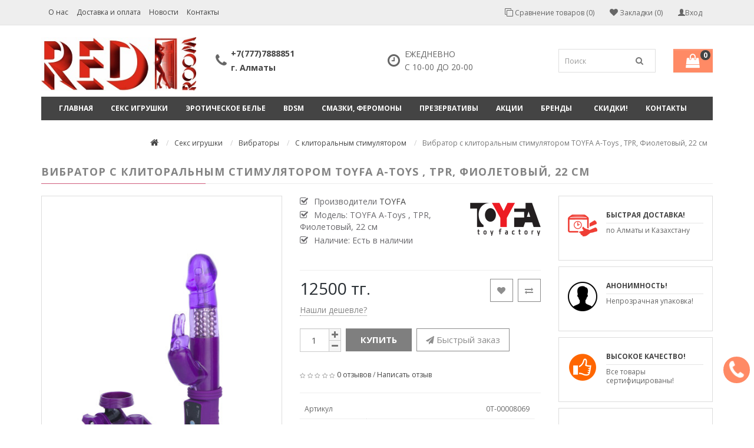

--- FILE ---
content_type: text/html; charset=utf-8
request_url: https://redroom.kz/seks-igrushki-almaty/vibratory-almaty/s-klitoralnym-stimulyatorom/vibrator-s-klitoralnym-stimulyatorom-toyfa-a-toys-tpr-fioletovyj-22-sm
body_size: 14915
content:
<!DOCTYPE html>
<!--[if IE]><![endif]-->
<!--[if IE 8 ]><html dir="ltr" lang="ru" class="ie8"><![endif]-->
<!--[if IE 9 ]><html dir="ltr" lang="ru" class="ie9"><![endif]-->
<!--[if (gt IE 9)|!(IE)]><!-->
<html dir="ltr" lang="ru">
<!--<![endif]-->
<head>
<meta charset="UTF-8" />
<meta name="viewport" content="width=device-width, initial-scale=1">
<meta http-equiv="X-UA-Compatible" content="IE=edge">
<title>Купить Вибратор с клиторальным стимулятором TOYFA A-Toys , TPR, Фиолетовый, 22 см</title>
<base href="https://redroom.kz/" /><meta name="description" content="Мы осущесвтяем доставку вибраторов с клиторальным стимулятором по всему Казахстану" /><script src="catalog/view/javascript/jquery/jquery-2.1.1.min.js" type="text/javascript"></script>
<link href="catalog/view/javascript/bootstrap/css/bootstrap.min.css" rel="stylesheet" media="screen" />
<script src="catalog/view/javascript/bootstrap/js/bootstrap.min.js" type="text/javascript"></script>
<link href="catalog/view/theme/butik/js/font-awesome/css/font-awesome.min.css" rel="stylesheet" type="text/css" />
<link href="//fonts.googleapis.com/css?family=Open+Sans:400,400i,300,700" rel="stylesheet" type="text/css" />
<link href="catalog/view/theme/butik/stylesheet/stylesheet.css" rel="stylesheet">
<link href="catalog/view/theme/butik/stylesheet/stylesheet.css" rel="stylesheet"><link href="catalog/view/javascript/jquery/magnific/magnific-popup.css" type="text/css" rel="stylesheet" media="screen" /><link href="catalog/view/javascript/jquery/datetimepicker/bootstrap-datetimepicker.min.css" type="text/css" rel="stylesheet" media="screen" /><link href="catalog/view/theme/butik/js/owl-carousel/owl.carousel.css" type="text/css" rel="stylesheet" media="screen" /><script src="catalog/view/javascript/jquery/magnific/jquery.magnific-popup.min.js" type="text/javascript"></script><script src="catalog/view/javascript/jquery/datetimepicker/moment/moment.min.js" type="text/javascript"></script><script src="catalog/view/javascript/jquery/datetimepicker/moment/moment-with-locales.min.js" type="text/javascript"></script><script src="catalog/view/javascript/jquery/datetimepicker/bootstrap-datetimepicker.min.js" type="text/javascript"></script><script src="catalog/view/theme/butik/js/owl-carousel/owl.carousel.min.js" type="text/javascript"></script><link href="https://redroom.kz/seks-igrushki-almaty/vibratory-almaty/s-klitoralnym-stimulyatorom/vibrator-s-klitoralnym-stimulyatorom-toyfa-a-toys-tpr-fioletovyj-22-sm" rel="canonical" /><link href="https://redroom.kz/image/catalog/logo_t12-iloveimg-resized.png" rel="icon" /><!-- Yandex.Metrika counter -->
<script type="text/javascript" >
    (function (d, w, c) {
        (w[c] = w[c] || []).push(function() {
            try {
                w.yaCounter48063590 = new Ya.Metrika({
                    id:48063590,
                    clickmap:true,
                    trackLinks:true,
                    accurateTrackBounce:true
                });
            } catch(e) { }
        });

        var n = d.getElementsByTagName("script")[0],
            s = d.createElement("script"),
            f = function () { n.parentNode.insertBefore(s, n); };
        s.type = "text/javascript";
        s.async = true;
        s.src = "https://mc.yandex.ru/metrika/watch.js";

        if (w.opera == "[object Opera]") {
            d.addEventListener("DOMContentLoaded", f, false);
        } else { f(); }
    })(document, window, "yandex_metrika_callbacks");
</script>
<noscript><div><img src="https://mc.yandex.ru/watch/48063590" style="position:absolute; left:-9999px;" alt="" /></div></noscript>
<!-- /Yandex.Metrika counter --></head>
<body>
<nav id="top">
  <div class="container">    <span class="menu-icon visible-sm visible-xs"><i class="fa fa-bars"></i></span>
    <div class="pull-left left-top">
      <div class="costom-links">
        <ul>          <li><a href="index.php?route=information/information&amp;information_id=4">О нас</a></li>          <li><a href="index.php?route=information/information&amp;information_id=6">Доставка и оплата</a></li>          <li><a href="index.php?route=information/butik_blog">Новости</a></li>          <li><a href="index.php?route=information/contact">Контакты</a></li>        </ul>
      </div>
    </div> 
    <button type="button" class="btn btn-link pull-right" onclick="signin();"><i class="glyphicon glyphicon-user" aria-hidden="true"></i>Вход</button>    <div class="pull-right">
      <div class="btn-group">
        <a href="https://redroom.kz/wishlist" class="btn btn-link" id="wishlist-total" title="Закладки (0)"><i class="fa fa-heart"></i> <span class="hidden-xs hidden-sm hidden-md">Закладки (0)</span></a>
      </div>
    </div>    <div class="pull-right">
      <div class="btn-group">
        <a href="https://redroom.kz/compare-products" class="btn btn-link" id="compare-total" ><i class="fa fa-clone"></i> <span class="hidden-xs hidden-sm hidden-md">Сравнение товаров (0)</span></a>
      </div>
    </div>  </div>
</nav>
<header>
  <div class="container">
    <div class="row">
      <div class="col-md-3 col-sm-12 col-xs-12">
        <div id="logo"><a href="https://redroom.kz/"><img src="https://redroom.kz/image/catalog/QSTWj_tSGqQ.jpg" title="Интернет магазин интимных товаров в Алматы, сексшоп Казахстана" alt="Интернет магазин интимных товаров в Алматы, сексшоп Казахстана" class="img-responsive" /></a></div>
      </div>      <div class="col-md-3 col-sm-6 col-xs-6 header-cont">
        <div class="contacts_header">
          <div class="contacts_icon">
            <i class="fa fa-phone"></i>
          </div>
          <div class="phones">            <div><a href="tel:77777888851">+7(777)7888851</a></div>            <div><a href="tel:">г. Алматы</a></div>          </div>
        </div>
      </div>      <div class="col-md-3 col-sm-6 col-xs-6 header-cont">
        <div class="header_schedule">
          <div class="schedule_icon">
            <i class="fa fa-clock-o"></i>
          </div>
          <div class="schedule">
            <div>ЕЖЕДНЕВНО<br>
С 10-00 ДО 20-00</div>
          </div>
        </div>
      </div>      <div class="col-md-3 col-sm-12 col-xs-12 box-search">
        <div class="row">
          <div class="col-md-8 col-sm-9 col-xs-9"><div id="search" class="input-group">
  <input type="text" name="search" value="" placeholder="Поиск" class="form-control input-lg" />
  <span class="input-group-btn">
    <button type="button" class="btn btn-default btn-lg"><i class="fa fa-search"></i></button>
  </span>
</div></div>
          <div class="col-md-4 col-sm-3 col-xs-3"><div id="cart" class="btn-group btn-block">
  <button type="button" data-toggle="dropdown" data-loading-text="Загрузка..." class="btn btn-inverse btn-block btn-lg dropdown-toggle"><i class="fa fa-shopping-bag"></i> <span id="cart-total">0</span></button>
  <ul class="dropdown-menu pull-right">    <li>
      <p class="text-center">Ваша корзина пуста!</p>
    </li>  </ul>
</div>
</div>
        </div>
      </div>
    </div>
  </div>
</header><div class="menu-wrapper">
<div class="container">
  <nav id="menu" class="navbar">
    <div class="navbar-header"><span id="category" class="visible-xs">Категории</span>
      <button type="button" class="btn btn-navbar navbar-toggle" data-toggle="collapse" data-target=".navbar-ex1-collapse"><i class="fa fa-bars"></i></button>
    </div>
    <div class="collapse navbar-collapse navbar-ex1-collapse in">
      <ul class="nav navbar-nav">
                <li><a href="https://redroom.kz/">Главная</a></li>
                                <li class="dropdown"><a href="https://redroom.kz/seks-igrushki-almaty" class="dropdown-toggle">Секс игрушки</a>
                                          <div class="dropdown-menu">
            <div class="dropdown-inner">               <ul class="list-unstyled">
                                <li class="level2-2">
                                      <span class="hidden-xs hidden-sm"><img src="https://redroom.kz/image/cache/catalog/category/800x1200-5e62891da1f7048a5ed90a11e7d84986-189x50.jpg" alt="Вибраторы" class="category-img" /></span>
                                                        <a href="https://redroom.kz/seks-igrushki-almaty/vibratory-almaty" class="submenu1">Вибраторы</a>
                    <ul class="list-unstyled level3">
                                            <li><a href="https://redroom.kz/seks-igrushki-almaty/vibratory-almaty/vakuumnye" > Вакуумные</a></li>
                                            <li><a href="https://redroom.kz/seks-igrushki-almaty/vibratory-almaty/vibratory-dlya-dvoih" > Вибраторы для двоих</a></li>
                                            <li><a href="https://redroom.kz/seks-igrushki-almaty/vibratory-almaty/klassicheskie-vibratory" > Классические</a></li>
                                            <li><a href="https://redroom.kz/seks-igrushki-almaty/vibratory-almaty/mini-vibratory" > Мини-вибраторы</a></li>
                                            <li><a href="https://redroom.kz/seks-igrushki-almaty/vibratory-almaty/pulsatory" > Пульсаторы</a></li>
                                            <li><a href="https://redroom.kz/seks-igrushki-almaty/vibratory-almaty/realistichnye-vibratory" > Реалистики</a></li>
                                            <li><a href="https://redroom.kz/seks-igrushki-almaty/vibratory-almaty/rotatory" > Ротаторы</a></li>
                                            <li><a href="https://redroom.kz/seks-igrushki-almaty/vibratory-almaty/s-klitoralnym-stimulyatorom" > С клиторальным стимулятором</a></li>
                                            <li><a href="https://redroom.kz/seks-igrushki-almaty/vibratory-almaty/stimulyatory-klitora" > Стимуляторы клитора</a></li>
                                            <li><a href="https://redroom.kz/seks-igrushki-almaty/vibratory-almaty/stimulyatory-tochki-g" > Стимуляторы точки G</a></li>
                                          </ul>
                                  </li>
                                <li class="level2-2">
                                      <span class="hidden-xs hidden-sm"><img src="https://redroom.kz/image/cache/catalog/category/6409_3-189x50.jpg" alt="Вагинальные шарики" class="category-img" /></span>
                                                        <a href="https://redroom.kz/seks-igrushki-almaty/vaginalnye-shariki-almaty">Вагинальные шарики</a>
                                  </li>
                                <li class="level2-2">
                                      <span class="hidden-xs hidden-sm"><img src="https://redroom.kz/image/cache/catalog/category/FL810476010379_2-189x50.jpg" alt="Вагины, мастурбаторы" class="category-img" /></span>
                                                        <a href="https://redroom.kz/seks-igrushki-almaty/vagina-masturbator-almaty">Вагины, мастурбаторы</a>
                                  </li>
                              </ul>
                            <ul class="list-unstyled">
                                <li class="level2-2">
                                      <span class="hidden-xs hidden-sm"><img src="https://redroom.kz/image/cache/catalog/category/44_4-189x50.jpg" alt="Фаллоимитаторы" class="category-img" /></span>
                                                        <a href="https://redroom.kz/seks-igrushki-almaty/faloimitatory-kupit-almaty" class="submenu1">Фаллоимитаторы</a>
                    <ul class="list-unstyled level3">
                                            <li><a href="https://redroom.kz/seks-igrushki-almaty/faloimitatory-kupit-almaty/dvojnye-falloimitatory" > Двусторонние фаллоимитаторы</a></li>
                                            <li><a href="https://redroom.kz/seks-igrushki-almaty/faloimitatory-kupit-almaty/klassicheskie-falloimitatory" > Классические фаллоимитаторы</a></li>
                                            <li><a href="https://redroom.kz/seks-igrushki-almaty/faloimitatory-kupit-almaty/steklyannye-faloimitatory" > Стеклянные фаллоимитаторы</a></li>
                                            <li><a href="https://redroom.kz/seks-igrushki-almaty/faloimitatory-kupit-almaty/fisting" > Фистинг</a></li>
                                          </ul>
                                  </li>
                                <li class="level2-2">
                                      <span class="hidden-xs hidden-sm"><img src="https://redroom.kz/image/cache/catalog/category/nabor-erekcionnih-kolec_1_560x560-189x50.jpg" alt="Кольца и насадки" class="category-img" /></span>
                                                        <a href="https://redroom.kz/seks-igrushki-almaty/kolc-i-nasadki-na-penis-almaty" class="submenu1">Кольца и насадки</a>
                    <ul class="list-unstyled level3">
                                            <li><a href="https://redroom.kz/seks-igrushki-almaty/kolc-i-nasadki-na-penis-almaty/lasso-i-utyazhki" > Лассо и утяжки</a></li>
                                            <li><a href="https://redroom.kz/seks-igrushki-almaty/kolc-i-nasadki-na-penis-almaty/nasadki-na-penis" > Насадки на пенис</a></li>
                                            <li><a href="https://redroom.kz/seks-igrushki-almaty/kolc-i-nasadki-na-penis-almaty/kolca-bez-vibracii" > Эрекционные кольца</a></li>
                                          </ul>
                                  </li>
                                <li class="level2-2">
                                      <span class="hidden-xs hidden-sm"><img src="https://redroom.kz/image/cache/catalog/category/0f74aa6f-07ad-4fa9-b3c7-5f153032a684-189x50.jpg" alt="Куклы для секса" class="category-img" /></span>
                                                        <a href="https://redroom.kz/seks-igrushki-almaty/kukla-dlya-seksa-almaty">Куклы для секса</a>
                                  </li>
                              </ul>
                            <ul class="list-unstyled">
                                <li class="level2-2">
                                      <span class="hidden-xs hidden-sm"><img src="https://redroom.kz/image/cache/catalog/category/403500613_w200_h200_bathmate_pompa___0_600x600-189x50.jpg" alt="Увеличение члена" class="category-img" /></span>
                                                        <a href="https://redroom.kz/seks-igrushki-almaty/pompa-muzhskaya-dlya-penisa-almaty" class="submenu1">Увеличение члена</a>
                    <ul class="list-unstyled level3">
                                            <li><a href="https://redroom.kz/seks-igrushki-almaty/pompa-muzhskaya-dlya-penisa-almaty/muzhskie-pompy" > Вакуумные помпы</a></li>
                                            <li><a href="https://redroom.kz/seks-igrushki-almaty/pompa-muzhskaya-dlya-penisa-almaty/gidropompy" > Гидропомпы</a></li>
                                            <li><a href="https://redroom.kz/seks-igrushki-almaty/pompa-muzhskaya-dlya-penisa-almaty/ekstendery" > Экстендеры</a></li>
                                          </ul>
                                  </li>
                                <li class="level2-2">
                                      <span class="hidden-xs hidden-sm"><img src="https://redroom.kz/image/cache/catalog/category/37285-189x50.jpg" alt="Женские помпы" class="category-img" /></span>
                                                        <a href="https://redroom.kz/seks-igrushki-almaty/vaginalnie-pompy-almaty">Женские помпы</a>
                                  </li>
                                <li class="level2-2">
                                      <span class="hidden-xs hidden-sm"><img src="https://redroom.kz/image/cache/catalog/category/151013424161G1WBrmJ7L.-SL1000--189x50.jpg" alt="Страпоны, фаллопротезы" class="category-img" /></span>
                                                        <a href="https://redroom.kz/seks-igrushki-almaty/strapony-falloprotezy-almaty" class="submenu1">Страпоны, фаллопротезы</a>
                    <ul class="list-unstyled level3">
                                            <li><a href="https://redroom.kz/seks-igrushki-almaty/strapony-falloprotezy-almaty/bezremnevye-strapony" > Безремневые страпоны</a></li>
                                            <li><a href="https://redroom.kz/seks-igrushki-almaty/strapony-falloprotezy-almaty/muzhskie-strapony" > Мужские страпоны</a></li>
                                            <li><a href="https://redroom.kz/seks-igrushki-almaty/strapony-falloprotezy-almaty/strapony-na-trusikah" > Страпоны на креплении</a></li>
                                          </ul>
                                  </li>
                              </ul>
                            <ul class="list-unstyled">
                                <li class="level2-2">
                                      <span class="hidden-xs hidden-sm"><img src="https://redroom.kz/image/cache/catalog/category/c3f0b3c06e31f9c6d6dc31de4fe87735-189x50.jpg" alt="Массажеры простаты" class="category-img" /></span>
                                                        <a href="https://redroom.kz/seks-igrushki-almaty/massazher-prostaty-almaty">Массажеры простаты</a>
                                  </li>
                                <li class="level2-2">
                                      <span class="hidden-xs hidden-sm"><img src="https://redroom.kz/image/cache/catalog/category/analnye-probki-189x50.jpg" alt="Для анального секса" class="category-img" /></span>
                                                        <a href="https://redroom.kz/seks-igrushki-almaty/analnaya-probka-almaty" class="submenu1">Для анального секса</a>
                    <ul class="list-unstyled level3">
                                            <li><a href="https://redroom.kz/seks-igrushki-almaty/analnaya-probka-almaty/analnye-vibratory" > Анальные вибраторы</a></li>
                                            <li><a href="https://redroom.kz/seks-igrushki-almaty/analnaya-probka-almaty/analnye-igrushki" > Анальные игрушки</a></li>
                                            <li><a href="https://redroom.kz/seks-igrushki-almaty/analnaya-probka-almaty/analnye-probki" > Анальные пробки</a></li>
                                            <li><a href="https://redroom.kz/seks-igrushki-almaty/analnaya-probka-almaty/analnye-shariki" > Анальные шарики</a></li>
                                          </ul>
                                  </li>
                                <li class="level2-2">
                                      <span class="hidden-xs hidden-sm"><img src="https://redroom.kz/image/cache/catalog/category/3c70b2085baa00cc0f3cf5aedd44e71e-189x50.jpg" alt="Элементы Питания" class="category-img" /></span>
                                                        <a href="https://redroom.kz/seks-igrushki-almaty/elementy-pitaniya">Элементы Питания</a>
                                  </li>
                              </ul>
              </div>
            </div>
        </li>
                                <li class="dropdown"><a href="https://redroom.kz/eroticheskoe-belyo-almaty-sexshop" class="dropdown-toggle">Эротическое белье</a>
                                          <div class="dropdown-menu">
            <div class="dropdown-inner">               <ul class="list-unstyled">
                                <li class="level2-2">
                                      <span class="hidden-xs hidden-sm"><img src="https://redroom.kz/image/cache/catalog/category/a4b83bb2010b35cf2d6311d6c12f4f68073a30c9_480-189x50.jpg" alt="Чулки и колготки" class="category-img" /></span>
                                                        <a href="https://redroom.kz/eroticheskoe-belyo-almaty-sexshop/chulki-i-kolgotki">Чулки и колготки</a>
                                  </li>
                                <li class="level2-2">
                                      <span class="hidden-xs hidden-sm"><img src="https://redroom.kz/image/cache/catalog/category/2-2-335x503.jpg.pagespeed.ce.g4CPEDZZk_-189x50.jpg" alt="Женская одежда и белье" class="category-img" /></span>
                                                        <a href="https://redroom.kz/eroticheskoe-belyo-almaty-sexshop/zhenskaya-odezhda-i-belje">Женская одежда и белье</a>
                                  </li>
                              </ul>
                            <ul class="list-unstyled">
                                <li class="level2-2">
                                      <span class="hidden-xs hidden-sm"><img src="https://redroom.kz/image/cache/catalog/category/46600prodParse_838055-189x50.png" alt="Маски, Перчатки, Подвязки" class="category-img" /></span>
                                                        <a href="https://redroom.kz/eroticheskoe-belyo-almaty-sexshop/maski-perchatki-podvyazki">Маски, Перчатки, Подвязки</a>
                                  </li>
                              </ul>
              </div>
            </div>
        </li>
                                <li class="dropdown"><a href="https://redroom.kz/bdsm-aksessuary-almaty" class="dropdown-toggle">BDSM</a>
                                          <div class="dropdown-menu">
            <div class="dropdown-inner">               <ul class="list-unstyled">
                                <li class="level2-2">
                                      <span class="hidden-xs hidden-sm"><img src="https://redroom.kz/image/cache/catalog/category/61rUXaIRX5L._SX522_-189x50.jpg" alt="Бондажи, фиксаторы" class="category-img" /></span>
                                                        <a href="https://redroom.kz/bdsm-aksessuary-almaty/bondazhi-fiksatory-almaty">Бондажи, фиксаторы</a>
                                  </li>
                                <li class="level2-2">
                                      <span class="hidden-xs hidden-sm"><img src="https://redroom.kz/image/cache/catalog/category/46600prodParse_838055-189x50.png" alt="Кляпы и маски" class="category-img" /></span>
                                                        <a href="https://redroom.kz/bdsm-aksessuary-almaty/klyapy-maski-sexshop-almaty">Кляпы и маски</a>
                                  </li>
                              </ul>
                            <ul class="list-unstyled">
                                <li class="level2-2">
                                      <span class="hidden-xs hidden-sm"><img src="https://redroom.kz/image/cache/catalog/category/file-189x50.jpg" alt="Наручники и оковы" class="category-img" /></span>
                                                        <a href="https://redroom.kz/bdsm-aksessuary-almaty/naruchniki-okovy-almaty">Наручники и оковы</a>
                                  </li>
                                <li class="level2-2">
                                      <span class="hidden-xs hidden-sm"><img src="https://redroom.kz/image/cache/catalog/category/918187059fd487982646c00973a01bf9-189x50.jpg" alt="Ошейники и поводки" class="category-img" /></span>
                                                        <a href="https://redroom.kz/bdsm-aksessuary-almaty/oshejniki-i-povodki-sexshop-almaty">Ошейники и поводки</a>
                                  </li>
                              </ul>
                            <ul class="list-unstyled">
                                <li class="level2-2">
                                      <span class="hidden-xs hidden-sm"><img src="https://redroom.kz/image/cache/catalog/category/b3a0a841203f1cdea38a3cc803fcecaff038c9ff-189x50.jpg" alt="Плетки, кнуты, шлёпалки" class="category-img" /></span>
                                                        <a href="https://redroom.kz/bdsm-aksessuary-almaty/pletki-knuty-shlepalki-almaty">Плетки, кнуты, шлёпалки</a>
                                  </li>
                                <li class="level2-2">
                                      <span class="hidden-xs hidden-sm"><img src="https://redroom.kz/image/cache/catalog/category/zagruzheno-189x50.jpg" alt="Уретральные плаги" class="category-img" /></span>
                                                        <a href="https://redroom.kz/bdsm-aksessuary-almaty/uretralnye-plagi">Уретральные плаги</a>
                                  </li>
                              </ul>
              </div>
            </div>
        </li>
                                <li class="dropdown"><a href="https://redroom.kz/smazki-feromony-almaty" class="dropdown-toggle">Смазки, феромоны</a>
                                          <div class="dropdown-menu">
            <div class="dropdown-inner">               <ul class="list-unstyled">
                                <li class="level2-2">
                                      <span class="hidden-xs hidden-sm"><img src="https://redroom.kz/image/cache/catalog/category/77051_big-189x50.jpg" alt="Анальные смазки" class="category-img" /></span>
                                                        <a href="https://redroom.kz/smazki-feromony-almaty/analnye-smazki-almaty">Анальные смазки</a>
                                  </li>
                                <li class="level2-2">
                                      <span class="hidden-xs hidden-sm"><img src="https://redroom.kz/image/cache/catalog/category/500x750-c5c8aa23ca38168907ffb75f72715c63-189x50.jpg" alt="Ароматич. смазки" class="category-img" /></span>
                                                        <a href="https://redroom.kz/smazki-feromony-almaty/aromatizirovannye-lubrikanty-almaty">Ароматич. смазки</a>
                                  </li>
                                <li class="level2-2">
                                      <span class="hidden-xs hidden-sm"><img src="https://redroom.kz/image/cache/catalog/category/2260-189x50.jpg" alt="Вагинальные смазки" class="category-img" /></span>
                                                        <a href="https://redroom.kz/smazki-feromony-almaty/smazki-dlya-seksa-almaty">Вагинальные смазки</a>
                                  </li>
                              </ul>
                            <ul class="list-unstyled">
                                <li class="level2-2">
                                      <span class="hidden-xs hidden-sm"><img src="https://redroom.kz/image/cache/catalog/category/800x1200-142542ef434d6a26dfee105c7da47ba8-189x50.jpg" alt="Возбудители" class="category-img" /></span>
                                                        <a href="https://redroom.kz/smazki-feromony-almaty/vozbuzhdayushie-smazki-almaty">Возбудители</a>
                                  </li>
                                <li class="level2-2">
                                      <span class="hidden-xs hidden-sm"><img src="https://redroom.kz/image/cache/catalog/category/1b-189x50.jpg" alt="Пролонгаторы" class="category-img" /></span>
                                                        <a href="https://redroom.kz/smazki-feromony-almaty/prodlenie-sexa-almaty">Пролонгаторы</a>
                                  </li>
                                <li class="level2-2">
                                      <span class="hidden-xs hidden-sm"><img src="https://redroom.kz/image/cache/catalog/category/bezyimyannyij1-189x50.png" alt="Смазки для секс-игрушек" class="category-img" /></span>
                                                        <a href="https://redroom.kz/smazki-feromony-almaty/smazki-dlya-seks-igrushek">Смазки для секс-игрушек</a>
                                  </li>
                              </ul>
                            <ul class="list-unstyled">
                                <li class="level2-2">
                                      <span class="hidden-xs hidden-sm"><img src="https://redroom.kz/image/cache/catalog/category/10310834-189x50.jpg" alt="Сужающие смазки" class="category-img" /></span>
                                                        <a href="https://redroom.kz/smazki-feromony-almaty/suzhayuschie-smazki-dlya-sexa-almaty">Сужающие смазки</a>
                                  </li>
                                <li class="level2-2">
                                      <span class="hidden-xs hidden-sm"><img src="https://redroom.kz/image/cache/catalog/category/800x1200-4aa5bcafb9a9ebcd6308cedd35575c97-419x565-189x50.jpg" alt="Феромоны" class="category-img" /></span>
                                                        <a href="https://redroom.kz/smazki-feromony-almaty/feromony-almaty">Феромоны</a>
                                  </li>
                                <li class="level2-2">
                                      <span class="hidden-xs hidden-sm"><img src="https://redroom.kz/image/cache/catalog/category/467x700-9f4894f5c065d6a442618849abad2011-419x565-189x50.jpg" alt="Эротический массаж" class="category-img" /></span>
                                                        <a href="https://redroom.kz/smazki-feromony-almaty/eroticheskij-massazh-almaty">Эротический массаж</a>
                                  </li>
                              </ul>
              </div>
            </div>
        </li>
                                <li><a href="https://redroom.kz/prezervativy-almaty">Презервативы</a></li>
                                        <li><a href="index.php?route=product/special">Акции</a></li>
                                <li class="menu-manufacturer dropdown hidden-xs hidden-sm">
          <a class="arrow" href="https://redroom.kz/brands">Бренды</a>
          <div class="dropdown-menu menu-manufacturer-dropdown">
            <div class="dropdown-inner">
              <ul class="list-unstyled">
                                                                <li>
                  <a href="https://redroom.kz/beileisi" class="menu-manufacturer-img">
                    <img src="https://redroom.kz/image/cache/catalog/Logos/5a0177f61b2c3805426661-80x60.jpg" title="Beileisi" alt="Beileisi" />
                  </a>
                  <a href="https://redroom.kz/beileisi">Beileisi</a>
                </li>
                                                <li>
                  <a href="https://redroom.kz/bioritm" class="menu-manufacturer-img">
                    <img src="https://redroom.kz/image/cache/catalog/Logos/bioritm-80x60.jpg" title="Bioritm" alt="Bioritm" />
                  </a>
                  <a href="https://redroom.kz/bioritm">Bioritm</a>
                </li>
                                                <li>
                  <a href="https://redroom.kz/candy-boy" class="menu-manufacturer-img">
                    <img src="https://redroom.kz/image/cache/catalog/Logos/LogotipCandyBoy(1)-80x60.png" title="Candy Boy" alt="Candy Boy" />
                  </a>
                  <a href="https://redroom.kz/candy-boy">Candy Boy</a>
                </li>
                                                <li>
                  <a href="https://redroom.kz/candy-girl" class="menu-manufacturer-img">
                    <img src="https://redroom.kz/image/cache/catalog/Logos/LogotipCandyGirl-80x60.png" title="Candy Girl																										" alt="Candy Girl																										" />
                  </a>
                  <a href="https://redroom.kz/candy-girl">Candy Girl																										</a>
                </li>
                                                <li>
                  <a href="https://redroom.kz/dibei" class="menu-manufacturer-img">
                    <img src="https://redroom.kz/image/cache/catalog/Tovary/BEILEISI/123/123/5120-42-139-80x60.jpg" title="Dibei" alt="Dibei" />
                  </a>
                  <a href="https://redroom.kz/dibei">Dibei</a>
                </li>
                                                <li>
                  <a href="https://redroom.kz/dream-toys" class="menu-manufacturer-img">
                    <img src="https://redroom.kz/image/cache/catalog/Logos/10b3c17943a1b321388b24d24fa27447-80x60.jpg" title="Dream Toys" alt="Dream Toys" />
                  </a>
                  <a href="https://redroom.kz/dream-toys">Dream Toys</a>
                </li>
                                                <li>
                  <a href="https://redroom.kz/erolanta" class="menu-manufacturer-img">
                    <img src="https://redroom.kz/image/cache/catalog/Logos/LogotipErolanta-80x60.png" title="Erolanta																											" alt="Erolanta																											" />
                  </a>
                  <a href="https://redroom.kz/erolanta">Erolanta																											</a>
                </li>
                                                <li>
                  <a href="https://redroom.kz/erotist" class="menu-manufacturer-img">
                    <img src="https://redroom.kz/image/cache/catalog/Logos/LogotipErotistToys-80x60.png" title="Erotist																											" alt="Erotist																											" />
                  </a>
                  <a href="https://redroom.kz/erotist">Erotist																											</a>
                </li>
                                                <li>
                  <a href="https://redroom.kz/flirton" class="menu-manufacturer-img">
                    <img src="https://redroom.kz/image/cache/catalog/Logos/flirton-80x60.jpg" title="FlirtOn 																													" alt="FlirtOn 																													" />
                  </a>
                  <a href="https://redroom.kz/flirton">FlirtOn 																													</a>
                </li>
                                                <li>
                  <a href="https://redroom.kz/fun-factory" class="menu-manufacturer-img">
                    <img src="https://redroom.kz/image/cache/catalog/Logos/ec2ed112ef3d4246bb953de62b72175e-80x60.jpg" title="Fun  Factory" alt="Fun  Factory" />
                  </a>
                  <a href="https://redroom.kz/fun-factory">Fun  Factory</a>
                </li>
                                                <li>
                  <a href="https://redroom.kz/lovetoy" class="menu-manufacturer-img">
                    <img src="https://redroom.kz/image/cache/catalog/Logos/logo(1)-80x60.png" title="Lovetoy" alt="Lovetoy" />
                  </a>
                  <a href="https://redroom.kz/lovetoy">Lovetoy</a>
                </li>
                                                <li>
                  <a href="https://redroom.kz/luxe" class="menu-manufacturer-img">
                    <img src="https://redroom.kz/image/cache/catalog/Logos/luxe-80x60.jpg" title="LUXE " alt="LUXE " />
                  </a>
                  <a href="https://redroom.kz/luxe">LUXE </a>
                </li>
                                                <li>
                  <a href="https://redroom.kz/me-seduce" class="menu-manufacturer-img">
                    <img src="https://redroom.kz/image/cache/catalog/Logos/me-seduce-80x60.jpg" title="Me Seduce" alt="Me Seduce" />
                  </a>
                  <a href="https://redroom.kz/me-seduce">Me Seduce</a>
                </li>
                                                <li>
                  <a href="https://redroom.kz/nalone" class="menu-manufacturer-img">
                    <img src="https://redroom.kz/image/cache/catalog/Logos/nalone-80x60.jpg" title="Nalone  " alt="Nalone  " />
                  </a>
                  <a href="https://redroom.kz/nalone">Nalone  </a>
                </li>
                                                <li>
                  <a href="https://redroom.kz/nmc" class="menu-manufacturer-img">
                    <img src="https://redroom.kz/image/cache/catalog/Logos/6f6f76959902c04bb131c44e3f1689db-80x60.jpg" title="NMC" alt="NMC" />
                  </a>
                  <a href="https://redroom.kz/nmc">NMC</a>
                </li>
                                                <li>
                  <a href="https://redroom.kz/ovo" class="menu-manufacturer-img">
                    <img src="https://redroom.kz/image/cache/catalog/Logos/M4BhzM4S_400x400-80x60.png" title="OVO" alt="OVO" />
                  </a>
                  <a href="https://redroom.kz/ovo">OVO</a>
                </li>
                                                <li>
                  <a href="https://redroom.kz/passion" class="menu-manufacturer-img">
                    <img src="https://redroom.kz/image/cache/catalog/Logos/Passion-80x60.png" title="Passion" alt="Passion" />
                  </a>
                  <a href="https://redroom.kz/passion">Passion</a>
                </li>
                                                <li>
                  <a href="https://redroom.kz/pjur" class="menu-manufacturer-img">
                    <img src="https://redroom.kz/image/cache/catalog/Logos/pjur-80x60.jpg" title="Pjur" alt="Pjur" />
                  </a>
                  <a href="https://redroom.kz/pjur">Pjur</a>
                </li>
                                                <li>
                  <a href="https://redroom.kz/roomfun" class="menu-manufacturer-img">
                    <img src="https://redroom.kz/image/cache/catalog/Logos/Roomfun.jpg_640x640-80x60.jpg" title="Roomfun" alt="Roomfun" />
                  </a>
                  <a href="https://redroom.kz/roomfun">Roomfun</a>
                </li>
                                                <li>
                  <a href="https://redroom.kz/satisfyers" class="menu-manufacturer-img">
                    <img src="https://redroom.kz/image/cache/catalog/Logos/LogotipSatisfyer-80x60.png" title="Satisfyer" alt="Satisfyer" />
                  </a>
                  <a href="https://redroom.kz/satisfyers">Satisfyer</a>
                </li>
                                                <li>
                  <a href="https://redroom.kz/seven-creations" class="menu-manufacturer-img">
                    <img src="https://redroom.kz/image/cache/catalog/Logos/0eb021e14ee7e43f23d73766f75fd668-80x60.jpg" title="Seven Creations" alt="Seven Creations" />
                  </a>
                  <a href="https://redroom.kz/seven-creations">Seven Creations</a>
                </li>
                                                <li>
                  <a href="https://redroom.kz/sexus" class="menu-manufacturer-img">
                    <img src="https://redroom.kz/image/cache/catalog/Logos/32835761d11c894e274290aae9986072-80x60.jpg" title="Sexus" alt="Sexus" />
                  </a>
                  <a href="https://redroom.kz/sexus">Sexus</a>
                </li>
                                                <li>
                  <a href="https://redroom.kz/sexy-life" class="menu-manufacturer-img">
                    <img src="https://redroom.kz/image/cache/catalog/Logos/sexylife-80x60.jpg" title="Sexy Life" alt="Sexy Life" />
                  </a>
                  <a href="https://redroom.kz/sexy-life">Sexy Life</a>
                </li>
                                                <li>
                  <a href="https://redroom.kz/sitabella" class="menu-manufacturer-img">
                    <img src="https://redroom.kz/image/cache/catalog/Logos/sitabella-80x60.jpg" title="Sitabella" alt="Sitabella" />
                  </a>
                  <a href="https://redroom.kz/sitabella">Sitabella</a>
                </li>
                                                <li>
                  <a href="https://redroom.kz/softline-collection" class="menu-manufacturer-img">
                    <img src="https://redroom.kz/image/cache/catalog/Logos/photo-80x60.jpg" title="SoftLine Collection" alt="SoftLine Collection" />
                  </a>
                  <a href="https://redroom.kz/softline-collection">SoftLine Collection</a>
                </li>
                                                <li>
                  <a href="https://redroom.kz/spider" class="menu-manufacturer-img">
                    <img src="https://redroom.kz/image/cache/catalog/Logos/data-brands-pics-spider-100x118-80x60.jpg" title="Spider" alt="Spider" />
                  </a>
                  <a href="https://redroom.kz/spider">Spider</a>
                </li>
                                                <li>
                  <a href="https://redroom.kz/splashglide" class="menu-manufacturer-img">
                    <img src="https://redroom.kz/image/cache/catalog/Logos/img_20160807121841-80x60.jpg" title="Splashglide" alt="Splashglide" />
                  </a>
                  <a href="https://redroom.kz/splashglide">Splashglide</a>
                </li>
                                                <li>
                  <a href="https://redroom.kz/spring" class="menu-manufacturer-img">
                    <img src="https://redroom.kz/image/cache/catalog/Logos/spring-80x60.jpg" title="Spring" alt="Spring" />
                  </a>
                  <a href="https://redroom.kz/spring">Spring</a>
                </li>
                                                <li>
                  <a href="https://redroom.kz/toyfa" class="menu-manufacturer-img">
                    <img src="https://redroom.kz/image/cache/catalog/Logos/LogotipToyfa-80x60.png" title="TOYFA" alt="TOYFA" />
                  </a>
                  <a href="https://redroom.kz/toyfa">TOYFA</a>
                </li>
                                                <li>
                  <a href="https://redroom.kz/vibe-therapy" class="menu-manufacturer-img">
                    <img src="https://redroom.kz/image/cache/catalog/Logos/images-80x60.jpg" title="Vibe Therapy 																													" alt="Vibe Therapy 																													" />
                  </a>
                  <a href="https://redroom.kz/vibe-therapy">Vibe Therapy 																													</a>
                </li>
                                                <li>
                  <a href="https://redroom.kz/waname" class="menu-manufacturer-img">
                    <img src="https://redroom.kz/image/cache/catalog/Logos/LogotipWanamerozovij-80x60.png" title="Waname" alt="Waname" />
                  </a>
                  <a href="https://redroom.kz/waname">Waname</a>
                </li>
                                                <li>
                  <a href="https://redroom.kz/xise" class="menu-manufacturer-img">
                    <img src="https://redroom.kz/image/cache/catalog/Logos/HTB1X4PaSXXXXXXzXpXXq6xXFXXXC-80x60.jpg" title="XISE" alt="XISE" />
                  </a>
                  <a href="https://redroom.kz/xise">XISE</a>
                </li>
                                                <li>
                  <a href="https://redroom.kz/rosparfyum" class="menu-manufacturer-img">
                    <img src="https://redroom.kz/image/cache/catalog/Logos/rosparfum_logo_R-80x60.png" title="Роспарфюм																													" alt="Роспарфюм																													" />
                  </a>
                  <a href="https://redroom.kz/rosparfyum">Роспарфюм																													</a>
                </li>
                                                              </ul>
            </div>
          </div>
        </li>
                        <li class="dropdown html-block hidden-sm hidden-xs">
          <a href="javascript:void(0);">Скидки!</a>
          <div class="dropdown-menu">
            <div class="dropdown-inner">
              <p style="height:320px;"></p>
            </div>
          </div>
        </li>
                                                <li><a href="https://redroom.kz/contact">Контакты</a></li>
              </ul>
    </div>
  </nav>
</div>
</div>


<div id="product-product" class="container" itemscope itemtype="http://schema.org/Product" >
  <ul class="breadcrumb">
                  <li typeof="v:Breadcrumb"><a href="https://redroom.kz/" rel="v:url" property="v:title"><i class="fa fa-home"></i></a></li>
                        <li typeof="v:Breadcrumb"><a href="https://redroom.kz/seks-igrushki-almaty" rel="v:url" property="v:title">Секс игрушки</a></li>
                        <li typeof="v:Breadcrumb"><a href="https://redroom.kz/seks-igrushki-almaty/vibratory-almaty" rel="v:url" property="v:title">Вибраторы</a></li>
                        <li typeof="v:Breadcrumb"><a href="https://redroom.kz/seks-igrushki-almaty/vibratory-almaty/s-klitoralnym-stimulyatorom" rel="v:url" property="v:title">С клиторальным стимулятором</a></li>
                        <li class="active" typeof="v:Breadcrumb"><span typeof="v:title">Вибратор с клиторальным стимулятором TOYFA A-Toys , TPR, Фиолетовый, 22 см</span></li>
            </ul>
  <div class="title-category"><h1 itemprop="name" >Вибратор с клиторальным стимулятором TOYFA A-Toys , TPR, Фиолетовый, 22 см</h1></div>
  <div class="row">
                <div id="content" class="col-sm-9">
      <div class="row">                         <div class="col-sm-6 product-info">           <div class="thumbnails">
                          <div class="image">
                                  <a class="thumbnail" href="https://redroom.kz/image/cache/catalog/Tovary/toyfa/1111/32312/32312/111/800x1200-da4595933aad8518e67d9e5311501afc-540x728.jpg" title="Вибратор с клиторальным стимулятором TOYFA A-Toys , TPR, Фиолетовый, 22 см"><img src="https://redroom.kz/image/cache/catalog/Tovary/toyfa/1111/32312/32312/111/800x1200-da4595933aad8518e67d9e5311501afc-419x565.jpg" title="Вибратор с клиторальным стимулятором TOYFA A-Toys , TPR, Фиолетовый, 22 см" alt="Вибратор с клиторальным стимулятором TOYFA A-Toys , TPR, Фиолетовый, 22 см" /></a>
                              </div>
                                                    <div id="scroll-img" class="owl-carousel owl-theme">
                                                                              <a class="thumbnail" href="https://redroom.kz/image/cache/catalog/Tovary/toyfa/1111/32312/32312/111/800x1200-d2c492d17d2cc966e464f12973820edf-540x728.jpg" title="Вибратор с клиторальным стимулятором TOYFA A-Toys , TPR, Фиолетовый, 22 см"> <img src="https://redroom.kz/image/cache/catalog/Tovary/toyfa/1111/32312/32312/111/800x1200-d2c492d17d2cc966e464f12973820edf-87x118.jpg" title="Вибратор с клиторальным стимулятором TOYFA A-Toys , TPR, Фиолетовый, 22 см" alt="Вибратор с клиторальным стимулятором TOYFA A-Toys , TPR, Фиолетовый, 22 см" /></a>
                                                                <a class="thumbnail" href="https://redroom.kz/image/cache/catalog/Tovary/toyfa/1111/32312/32312/111/800x1200-a82a6cefe0163e3e4c05f91c3e0117c2-540x728.jpg" title="Вибратор с клиторальным стимулятором TOYFA A-Toys , TPR, Фиолетовый, 22 см"> <img src="https://redroom.kz/image/cache/catalog/Tovary/toyfa/1111/32312/32312/111/800x1200-a82a6cefe0163e3e4c05f91c3e0117c2-87x118.jpg" title="Вибратор с клиторальным стимулятором TOYFA A-Toys , TPR, Фиолетовый, 22 см" alt="Вибратор с клиторальным стимулятором TOYFA A-Toys , TPR, Фиолетовый, 22 см" /></a>
                                                                <a class="thumbnail" href="https://redroom.kz/image/cache/catalog/Tovary/toyfa/1111/32312/32312/111/800x1200-617b7fd54d97065b3e2eb3e38570e775-540x728.jpg" title="Вибратор с клиторальным стимулятором TOYFA A-Toys , TPR, Фиолетовый, 22 см"> <img src="https://redroom.kz/image/cache/catalog/Tovary/toyfa/1111/32312/32312/111/800x1200-617b7fd54d97065b3e2eb3e38570e775-87x118.jpg" title="Вибратор с клиторальным стимулятором TOYFA A-Toys , TPR, Фиолетовый, 22 см" alt="Вибратор с клиторальным стимулятором TOYFA A-Toys , TPR, Фиолетовый, 22 см" /></a>
                                                                <a class="thumbnail" href="https://redroom.kz/image/cache/catalog/Tovary/toyfa/1111/32312/32312/111/800x1200-3fa2f54ff8f08a3c4a855234b551493f-540x728.jpg" title="Вибратор с клиторальным стимулятором TOYFA A-Toys , TPR, Фиолетовый, 22 см"> <img src="https://redroom.kz/image/cache/catalog/Tovary/toyfa/1111/32312/32312/111/800x1200-3fa2f54ff8f08a3c4a855234b551493f-87x118.jpg" title="Вибратор с клиторальным стимулятором TOYFA A-Toys , TPR, Фиолетовый, 22 см" alt="Вибратор с клиторальным стимулятором TOYFA A-Toys , TPR, Фиолетовый, 22 см" /></a>
                                                                <a class="thumbnail" href="https://redroom.kz/image/cache/catalog/Tovary/toyfa/1111/32312/32312/111/800x1200-38b4b1167b52b26319c9408afe9d5b70-540x728.jpg" title="Вибратор с клиторальным стимулятором TOYFA A-Toys , TPR, Фиолетовый, 22 см"> <img src="https://redroom.kz/image/cache/catalog/Tovary/toyfa/1111/32312/32312/111/800x1200-38b4b1167b52b26319c9408afe9d5b70-87x118.jpg" title="Вибратор с клиторальным стимулятором TOYFA A-Toys , TPR, Фиолетовый, 22 см" alt="Вибратор с клиторальным стимулятором TOYFA A-Toys , TPR, Фиолетовый, 22 см" /></a>
                                                                <a class="thumbnail" href="https://redroom.kz/image/cache/catalog/Tovary/toyfa/1111/32312/32312/111/800x1200-09c1c1d66de9f0cc574e5169e4ae377b-540x728.jpg" title="Вибратор с клиторальным стимулятором TOYFA A-Toys , TPR, Фиолетовый, 22 см"> <img src="https://redroom.kz/image/cache/catalog/Tovary/toyfa/1111/32312/32312/111/800x1200-09c1c1d66de9f0cc574e5169e4ae377b-87x118.jpg" title="Вибратор с клиторальным стимулятором TOYFA A-Toys , TPR, Фиолетовый, 22 см" alt="Вибратор с клиторальным стимулятором TOYFA A-Toys , TPR, Фиолетовый, 22 см" /></a>
                                              </div>
                      </div>
                  </div>
                                <div class="col-sm-6">
                      <div class="pull-right hidden-sm">
              <a href="https://redroom.kz/toyfa"><img src="https://redroom.kz/image/cache/catalog/Logos/LogotipToyfa-120x80.png" alt="" /></a>
            </div>
                    <ul class="list-unstyled product-view">
                          <li>Производители <a href="https://redroom.kz/toyfa"><span itemprop="brand">TOYFA</span></a></li>
                          <li>Модель: <span itemprop="brand">TOYFA A-Toys , TPR, Фиолетовый, 22 см</span></li>
                          <li>Наличие: Есть в наличии</li>
          </ul>
            <hr>
          <div class="wishlist-compare pull-right">
                        <button type="button" data-toggle="tooltip" class="btn btn-default wishlist" title="В закладки" onclick="wishlist.add('458');"><i class="fa fa-heart"></i></button>
                                    <button type="button" data-toggle="tooltip" class="btn btn-default compare" title="В сравнение" onclick="compare.add('458');"><i class="fa fa-exchange"></i></button>
                      </div>
                                  <div class="price" itemprop = "offers" itemscope itemtype = "http://schema.org/Offer">
            <meta itemprop="priceCurrency" content="RUB" />
            <meta itemprop="price" content="12500" />
                        <div id="price">
                            <span class="price">12500 тг.</span>
                                          <p><a class="cheaper" href="javascript:void(0);" data-toggle="tooltip" title="Нашли дешевле?" onclick="cheaper('458');">Нашли дешевле?</a></p>
                                                                    </div>
            </div>                    <div id="product">                         <div class="form-group">
                            <div class="btn-quantity">
                <input type="text" name="quantity" value="1" size="2" id="input-quantity" class="form-control" />
                <span class="qty-plus"><i class="fa fa-plus"></i></span>
                <span class="qty-minus"><i class="fa fa-minus"></i></span>
              </div>
                <input type="hidden" name="product_id" value="458" />
                  <button type="button" id="button-cart" data-loading-text="Загрузка..." class="btn btn-primary btn-lg">Купить</button>
                                    <button type="button" class="btn btn-fastorder" onclick="fastorder('458');"><i class="fa fa-paper-plane"></i> <span class="hidden-xs hidden-sm hidden-md">Быстрый заказ</span></button>
                                                </div>
            </div>
                    <div class="rating">
            <p>              <span class="fa fa-stack"><i class="fa fa-star-o fa-stack-1x"></i></span>                            <span class="fa fa-stack"><i class="fa fa-star-o fa-stack-1x"></i></span>                            <span class="fa fa-stack"><i class="fa fa-star-o fa-stack-1x"></i></span>                            <span class="fa fa-stack"><i class="fa fa-star-o fa-stack-1x"></i></span>                            <span class="fa fa-stack"><i class="fa fa-star-o fa-stack-1x"></i></span>               <a href="" onclick="$('a[href=\'#tab-review\']').trigger('click'); return false;">0 отзывов</a> / <a href="" onclick="$('a[href=\'#tab-review\']').trigger('click'); return false;">Написать отзыв</a></p>
                                        <hr>
			<!-- START CHARACTERISTIC by GoldenScrew -->
			
				
				
				
					<div class="overflow" id="style-overflow">
							<!-- Начало таблицы характеристик  -->
							<div class="tab-pane" id="tab-specification">
							  <table class="table table-bordered">
																<!-- Commented by GoldenScrew
								<thead>
								  <tr>
									<td colspan="2"><strong>Вибраторы</strong></td>
								  </tr>
								</thead>
								-->
								<tbody>
																  <tr>
									<td>Артикул</td>
									<td class="right">0T-00008069</td>
								  </tr>
																  <tr>
									<td>Класс</td>
									<td class="right">Премиум</td>
								  </tr>
																  <tr>
									<td>Количество моторов</td>
									<td class="right">2</td>
								  </tr>
																  <tr>
									<td>Количество скоростей</td>
									<td class="right">8+8</td>
								  </tr>
																  <tr>
									<td>Материал</td>
									<td class="right">Термопластичный эластомер</td>
								  </tr>
																  <tr>
									<td>Основной цвет</td>
									<td class="right">Фиолетовый</td>
								  </tr>
																  <tr>
									<td>Питание</td>
									<td class="right">4 ААА(Мизинчиковые)</td>
								  </tr>
																  <tr>
									<td>Размер</td>
									<td class="right">Общая длина изделия, см	22 см
Рабочая длина, см	14,5 см
Минимальный диаметр основной части, см	2,5 см
Максимальный диаметр основной части, см	3,2 см
Диаметр дополнительного стимулятора, см	2,3 см
Длина дополнительного стимулятора, см	7,5 см</td>
								  </tr>
																  <tr>
									<td>Страна происхождения</td>
									<td class="right">Китай</td>
								  </tr>
																  <tr>
									<td>Тип управления</td>
									<td class="right">Кнопки</td>
								  </tr>
																  <tr>
									<td>Уровень влагозащиты</td>
									<td class="right">Влагостойкий</td>
								  </tr>
																</tbody>
															  </table>
							</div>
							<!-- Конец таблицы характеристик  -->
						<div class="force-overflow"></div>
					</div>
				
				
				
				
			<!-- END CHARACTERISTIC by GoldenScrew -->
            <div class="share-block">
              <script src="//yastatic.net/es5-shims/0.0.2/es5-shims.min.js"></script>
<script src="//yastatic.net/share2/share.js"></script>
<div class="ya-share2" data-services="vkontakte,facebook,odnoklassniki,gplus,twitter,viber"></div>
            </div>
          </div>
           </div>
          <div class="col-md-12">
            <ul class="nav nav-tabs">
              <li class="active"><a href="#tab-description" data-toggle="tab">Описание</a></li>
              <!-- Commented by GoldenScrew
			                <li><a href="#tab-specification" data-toggle="tab">Характеристики</a></li>
              			  -->
                            <li><a href="#tab-review" data-toggle="tab">Отзывов (0)</a></li>
                                        </ul>
            <div class="tab-content">
              <div class="tab-pane active" id="tab-description"><p><span style="color: rgb(68, 68, 68); font-family: Roboto, sans-serif; font-size: 14px;">High-Tech fantasy - вибраторы A-Toys с функцией вращения ствола и мощным клиторальным стимулятором. Имеют 8 режимов вибрации и ротации, скорость которых удобно управляется кнопками на рукояти игрушки. Вибраторы выполнены из высококачественного, легкого в эксплуатации, нетоксичного, гипоаллергенного, непористого материала TPR. Мощная присоска позволяет закрепить вибратор на любой вертикальной или горизонтальной гладкой поверхности. В стволе девайса размещено несколько рядов металлических шариков, которые многократно увеличивают возбуждающий эффект. Вибраторы A-Toys созданы для того, чтобы доставить незабываемое удовольствие! Рабочая длина 14,5 см.</span><br></p></div>
                <!-- commented by GoldenScrew
				                <div class="tab-pane" id="tab-specification">
                  <table class="table table-bordered">
                                        <thead>
                      <tr>
                        <td colspan="2"><strong>Вибраторы</strong></td>
                      </tr>
                    </thead>
                    <tbody>
                                          <tr>
                        <td>Артикул</td>
                        <td>0T-00008069</td>
                      </tr>
                                          <tr>
                        <td>Класс</td>
                        <td>Премиум</td>
                      </tr>
                                          <tr>
                        <td>Количество моторов</td>
                        <td>2</td>
                      </tr>
                                          <tr>
                        <td>Количество скоростей</td>
                        <td>8+8</td>
                      </tr>
                                          <tr>
                        <td>Материал</td>
                        <td>Термопластичный эластомер</td>
                      </tr>
                                          <tr>
                        <td>Основной цвет</td>
                        <td>Фиолетовый</td>
                      </tr>
                                          <tr>
                        <td>Питание</td>
                        <td>4 ААА(Мизинчиковые)</td>
                      </tr>
                                          <tr>
                        <td>Размер</td>
                        <td>Общая длина изделия, см	22 см
Рабочая длина, см	14,5 см
Минимальный диаметр основной части, см	2,5 см
Максимальный диаметр основной части, см	3,2 см
Диаметр дополнительного стимулятора, см	2,3 см
Длина дополнительного стимулятора, см	7,5 см</td>
                      </tr>
                                          <tr>
                        <td>Страна происхождения</td>
                        <td>Китай</td>
                      </tr>
                                          <tr>
                        <td>Тип управления</td>
                        <td>Кнопки</td>
                      </tr>
                                          <tr>
                        <td>Уровень влагозащиты</td>
                        <td>Влагостойкий</td>
                      </tr>
                                        </tbody>
                                      </table>
                </div>
                				-->
                                <div class="tab-pane" id="tab-review">
                  <form class="form-horizontal" id="form-review">
                    <div id="review"></div>
                    <h2>Написать отзыв</h2>
                                        <div class="form-group required">
                      <div class="col-sm-12">
                        <label class="control-label" for="input-name">Имя</label>
                        <input type="text" name="name" value="" id="input-name" class="form-control" />
                      </div>
                    </div>
                    <div class="form-group required">
                      <div class="col-sm-12">
                        <label class="control-label" for="input-review">Ваш отзыв:</label>
                        <textarea name="text" rows="5" id="input-review" class="form-control"></textarea>
                        <div class="help-block"><span style="color: #FF0000;">Примечание:</span> HTML разметка не поддерживается! Используйте обычный текст.</div>
                      </div>
                    </div>
                    <div class="form-group required">
                      <div class="col-sm-12">
                        <label class="control-label">Оценка:</label>
                    &nbsp;&nbsp;&nbsp; Плохо&nbsp;
                        <input type="radio" name="rating" value="1" />
                           &nbsp;
                        <input type="radio" name="rating" value="2" />
                          &nbsp;
                        <input type="radio" name="rating" value="3" />
                            &nbsp;
                        <input type="radio" name="rating" value="4" />
                           &nbsp;
                        <input type="radio" name="rating" value="5" />
                       &nbsp;Хорошо</div>
                    </div>
                      
                      <div class="buttons clearfix">
                        <div class="pull-right">
                          <button type="button" id="button-review" data-loading-text="Загрузка..." class="btn btn-primary">Продолжить</button>
                        </div>
                      </div>
                                      </form>
                </div>
                                              </div>
            </div>
      </div>
            <div class="title-module"><h3>Рекомендуемые товары</h3></div>
      <div class="row">
                <div id="related" class="owl-carousel product-owl">
                                                                  <div class="product-thumb transition">
            <div class="image">
              <a href="https://redroom.kz/seks-igrushki-almaty/vibrator-ida-s-ocherchennoj-naklonennoj-golovkoj-stimuliruyuschej-tochku-g-10-rezhimov-19-sm"><img src="https://redroom.kz/image/cache/catalog/Tovary/toyfa/123/123/123/123/800x1200-4ebbd54824cdfea5cdc0ce9aed0b7e2e-200x200.jpg" alt="Вибратор Ida с очерченной наклоненной головкой, стимулирующей точку G, 10 режимов, 19 см" title="Вибратор Ida с очерченной наклоненной головкой, стимулирующей точку G, 10 режимов, 19 см" class="img-responsive" />
                                  <img src="https://redroom.kz/image/cache/catalog/Tovary/toyfa/123/123/123/123/800x1200-cbc3dcff6a1c3b18c487ed385855d7e8-200x200.jpg" alt="Вибратор Ida с очерченной наклоненной головкой, стимулирующей точку G, 10 режимов, 19 см" title="Вибратор Ida с очерченной наклоненной головкой, стимулирующей точку G, 10 режимов, 19 см" class="img-responsive hover-image" />
                              </a>
              <div class="button-group sl">
                                <a class="quickview" href="javascript:void(0);" data-toggle="tooltip" title="Быстрый просмотр" onclick="quickview('323');"><i class="fa fa-eye"></i></a>
                                                <a class="wishlist" href="javascript:void(0);" title="В закладки" onclick="wishlist.add('323');"><i class="fa fa-heart"></i></a>
                                                <a class="compare" href="javascript:void(0);" title="В сравнение" onclick="compare.add('323');"><i class="fa fa-clone"></i></a>
                              </div>
            </div>
            <div class="caption">
              <h4><a href="https://redroom.kz/seks-igrushki-almaty/vibrator-ida-s-ocherchennoj-naklonennoj-golovkoj-stimuliruyuschej-tochku-g-10-rezhimov-19-sm">Вибратор Ida с очерченной наклоненной головкой, стимулирующей точку G, 10 режимов, 19 см</a></h4>
                                                          <p class="price">                   8500 тг.
                                                    </p>
               </div>
            <div class="button-group">
                            <button type="button" onclick="cart.add('323', '1');"><i class="fa fa-shopping-cart"></i> <span class="hidden-xs hidden-sm hidden-md">Купить</span></button>
                            <button type="button" class="btn-fastordercat" onclick="fastorder('323');"><i class="fa fa-paper-plane"></i></button>
                                        </div>
          </div>
                                                                  <div class="product-thumb transition">
            <div class="image">
              <a href="https://redroom.kz/seks-igrushki-almaty/rotator-toyfa-realstick-elite-realistichnyj-na-prisoske-softskin-telesnyj-17-sm"><img src="https://redroom.kz/image/cache/catalog/Tovary/toyfa/3232/123/1234/123/555/555/800x1200-435c14c0c8480b78ab4514cc122ed057-200x200.jpg" alt="Ротатор TOYFA RealStick Elite, реалистичный, на присоске, SoftSkin, телесный, 17 см" title="Ротатор TOYFA RealStick Elite, реалистичный, на присоске, SoftSkin, телесный, 17 см" class="img-responsive" />
                                  <img src="https://redroom.kz/image/cache/catalog/Tovary/toyfa/3232/123/1234/123/555/555/800x1200-0a7de07e71de035b2cc45988f2cea81f-200x200.jpg" alt="Ротатор TOYFA RealStick Elite, реалистичный, на присоске, SoftSkin, телесный, 17 см" title="Ротатор TOYFA RealStick Elite, реалистичный, на присоске, SoftSkin, телесный, 17 см" class="img-responsive hover-image" />
                              </a>
              <div class="button-group sl">
                                <a class="quickview" href="javascript:void(0);" data-toggle="tooltip" title="Быстрый просмотр" onclick="quickview('369');"><i class="fa fa-eye"></i></a>
                                                <a class="wishlist" href="javascript:void(0);" title="В закладки" onclick="wishlist.add('369');"><i class="fa fa-heart"></i></a>
                                                <a class="compare" href="javascript:void(0);" title="В сравнение" onclick="compare.add('369');"><i class="fa fa-clone"></i></a>
                              </div>
            </div>
            <div class="caption">
              <h4><a href="https://redroom.kz/seks-igrushki-almaty/rotator-toyfa-realstick-elite-realistichnyj-na-prisoske-softskin-telesnyj-17-sm">Ротатор TOYFA RealStick Elite, реалистичный, на присоске, SoftSkin, телесный, 17 см</a></h4>
                                                          <p class="price">                   18000 тг.
                                                    </p>
               </div>
            <div class="button-group">
                            <button type="button" onclick="cart.add('369', '1');"><i class="fa fa-shopping-cart"></i> <span class="hidden-xs hidden-sm hidden-md">Купить</span></button>
                            <button type="button" class="btn-fastordercat" onclick="fastorder('369');"><i class="fa fa-paper-plane"></i></button>
                                        </div>
          </div>
                                                                  <div class="product-thumb transition">
            <div class="image">
              <a href="https://redroom.kz/seks-igrushki-almaty/analnaya-probka-almaty/analnye-probki/analnaya-probka-toyfa-metal-serebristaya-s-kristallom-cveta-turamalin-35sm"><img src="https://redroom.kz/image/cache/catalog/Tovary/toyfa/1111/800x1200-181a17243b62ca866b8581be91aba6b1-200x200.jpg" alt="Анальная пробка TOYFA Metal, серебристая, с кристаллом цвета изумруд Ø3,5см" title="Анальная пробка TOYFA Metal, серебристая, с кристаллом цвета изумруд Ø3,5см" class="img-responsive" />
                                  <img src="https://redroom.kz/image/cache/catalog/Tovary/toyfa/1111/800x1200-39b41f798398e3eeaa4fb7fc535cc8ef-200x200.jpg" alt="Анальная пробка TOYFA Metal, серебристая, с кристаллом цвета изумруд Ø3,5см" title="Анальная пробка TOYFA Metal, серебристая, с кристаллом цвета изумруд Ø3,5см" class="img-responsive hover-image" />
                              </a>
              <div class="button-group sl">
                                <a class="quickview" href="javascript:void(0);" data-toggle="tooltip" title="Быстрый просмотр" onclick="quickview('432');"><i class="fa fa-eye"></i></a>
                                                <a class="wishlist" href="javascript:void(0);" title="В закладки" onclick="wishlist.add('432');"><i class="fa fa-heart"></i></a>
                                                <a class="compare" href="javascript:void(0);" title="В сравнение" onclick="compare.add('432');"><i class="fa fa-clone"></i></a>
                              </div>
            </div>
            <div class="caption">
              <h4><a href="https://redroom.kz/seks-igrushki-almaty/analnaya-probka-almaty/analnye-probki/analnaya-probka-toyfa-metal-serebristaya-s-kristallom-cveta-turamalin-35sm">Анальная пробка TOYFA Metal, серебристая, с кристаллом цвета изумруд Ø3,5см</a></h4>
                                                          <p class="price">                   4000 тг.
                                                    </p>
               </div>
            <div class="button-group">
                            <button type="button" class="btn-default" disabled="disabled"><i class="fa fa-warning"></i> <span class="hidden-xs hidden-sm hidden-md disabled">Нет в наличии</span></button>
                          </div>
          </div>
                                                                  <div class="product-thumb transition">
            <div class="image">
              <a href="https://redroom.kz/seks-igrushki-almaty/vibrator-dolce-tyler-tiffany-blue"><img src="https://redroom.kz/image/cache/catalog/Tovary/toyfa/800x1200-276f5c732f68ee212357b71621c1ff12-200x200.jpg" alt="Вибратор dolce Tyler (Tiffany blue) " title="Вибратор dolce Tyler (Tiffany blue) " class="img-responsive" />
                                  <img src="https://redroom.kz/image/cache/catalog/Tovary/toyfa/800x1200-91993b13f5183201bb9a73762530d241-200x200.jpg" alt="Вибратор dolce Tyler (Tiffany blue) " title="Вибратор dolce Tyler (Tiffany blue) " class="img-responsive hover-image" />
                              </a>
              <div class="button-group sl">
                                <a class="quickview" href="javascript:void(0);" data-toggle="tooltip" title="Быстрый просмотр" onclick="quickview('402');"><i class="fa fa-eye"></i></a>
                                                <a class="wishlist" href="javascript:void(0);" title="В закладки" onclick="wishlist.add('402');"><i class="fa fa-heart"></i></a>
                                                <a class="compare" href="javascript:void(0);" title="В сравнение" onclick="compare.add('402');"><i class="fa fa-clone"></i></a>
                              </div>
            </div>
            <div class="caption">
              <h4><a href="https://redroom.kz/seks-igrushki-almaty/vibrator-dolce-tyler-tiffany-blue">Вибратор dolce Tyler (Tiffany blue) </a></h4>
                                                          <p class="price">  <span class="price-new">12900 тг.</span> <span class="price-old">15000 тг.</span>
                                    <span class="percentage">-14<i>%</i></span>
                                                                      </p>
               </div>
            <div class="button-group">
                            <button type="button" class="btn-default" disabled="disabled"><i class="fa fa-warning"></i> <span class="hidden-xs hidden-sm hidden-md disabled">Нет в наличии</span></button>
                          </div>
          </div>
                                                                  <div class="product-thumb transition">
            <div class="image">
              <a href="https://redroom.kz/seks-igrushki-almaty/kukla-cecilia-toyfa-dolls-x-naduvnaya"><img src="https://redroom.kz/image/cache/catalog/Tovary/toyfa/5555/800x1200-a12b37b3e86e20d179d2e06c5811e21d-200x200.jpg" alt="Кукла Cecilia TOYFA Dolls-X, надувная" title="Кукла Cecilia TOYFA Dolls-X, надувная" class="img-responsive" />
                                  <img src="https://redroom.kz/image/cache/catalog/Tovary/toyfa/5555/800x1200-47276dc93930e725c0b542e480e7ed05-200x200.jpg" alt="Кукла Cecilia TOYFA Dolls-X, надувная" title="Кукла Cecilia TOYFA Dolls-X, надувная" class="img-responsive hover-image" />
                              </a>
              <div class="button-group sl">
                                <a class="quickview" href="javascript:void(0);" data-toggle="tooltip" title="Быстрый просмотр" onclick="quickview('341');"><i class="fa fa-eye"></i></a>
                                                <a class="wishlist" href="javascript:void(0);" title="В закладки" onclick="wishlist.add('341');"><i class="fa fa-heart"></i></a>
                                                <a class="compare" href="javascript:void(0);" title="В сравнение" onclick="compare.add('341');"><i class="fa fa-clone"></i></a>
                              </div>
            </div>
            <div class="caption">
              <h4><a href="https://redroom.kz/seks-igrushki-almaty/kukla-cecilia-toyfa-dolls-x-naduvnaya">Кукла Cecilia TOYFA Dolls-X, надувная</a></h4>
                                                          <p class="price">                   8500 тг.
                                                    </p>
               </div>
            <div class="button-group">
                            <button type="button" class="btn-default" disabled="disabled"><i class="fa fa-warning"></i> <span class="hidden-xs hidden-sm hidden-md disabled">Нет В наличии</span></button>
                          </div>
          </div>
                                                                  <div class="product-thumb transition">
            <div class="image">
              <a href="https://redroom.kz/seks-igrushki-almaty/vibrator-area-s-klitoralnym-stimulyatorom-i-dvumya-motorchikami-10-rezhimov-vibracii-18-5-sm"><img src="https://redroom.kz/image/cache/catalog/Tovary/toyfa/vag/800x1200-ece8b871ca661d1519fbf30e19a211ac-200x200.jpg" alt="Вибратор Area с клиторальным стимулятором и двумя моторчиками, 10 режимов вибрации, 18, 5 см" title="Вибратор Area с клиторальным стимулятором и двумя моторчиками, 10 режимов вибрации, 18, 5 см" class="img-responsive" />
                                  <img src="https://redroom.kz/image/cache/catalog/Tovary/toyfa/vag/800x1200-9de8b11f35885b441df8138366370d49-200x200.jpg" alt="Вибратор Area с клиторальным стимулятором и двумя моторчиками, 10 режимов вибрации, 18, 5 см" title="Вибратор Area с клиторальным стимулятором и двумя моторчиками, 10 режимов вибрации, 18, 5 см" class="img-responsive hover-image" />
                              </a>
              <div class="button-group sl">
                                <a class="quickview" href="javascript:void(0);" data-toggle="tooltip" title="Быстрый просмотр" onclick="quickview('317');"><i class="fa fa-eye"></i></a>
                                                <a class="wishlist" href="javascript:void(0);" title="В закладки" onclick="wishlist.add('317');"><i class="fa fa-heart"></i></a>
                                                <a class="compare" href="javascript:void(0);" title="В сравнение" onclick="compare.add('317');"><i class="fa fa-clone"></i></a>
                              </div>
            </div>
            <div class="caption">
              <h4><a href="https://redroom.kz/seks-igrushki-almaty/vibrator-area-s-klitoralnym-stimulyatorom-i-dvumya-motorchikami-10-rezhimov-vibracii-18-5-sm">Вибратор Area с клиторальным стимулятором и двумя моторчиками, 10 режимов вибрации, 18, 5 см</a></h4>
                                                          <p class="price">  <span class="price-new">9950 тг.</span> <span class="price-old">11000 тг.</span>
                                    <span class="percentage">-10<i>%</i></span>
                                                                      </p>
               </div>
            <div class="button-group">
                            <button type="button" onclick="cart.add('317', '1');"><i class="fa fa-shopping-cart"></i> <span class="hidden-xs hidden-sm hidden-md">Купить</span></button>
                            <button type="button" class="btn-fastordercat" onclick="fastorder('317');"><i class="fa fa-paper-plane"></i></button>
                                        </div>
          </div>
                                                                  <div class="product-thumb transition">
            <div class="image">
              <a href="https://redroom.kz/seks-igrushki-almaty/falloimitator-a-toys-s-prisoskoj-22-5-sm"><img src="https://redroom.kz/image/cache/catalog/Tovary/toyfa/123/800x1200-f447af55177dd078e976bbf953a0e87f-200x200.jpg" alt="Фаллоимитатор A-toys с присоской 19 см" title="Фаллоимитатор A-toys с присоской 19 см" class="img-responsive" />
                                  <img src="https://redroom.kz/image/cache/catalog/Tovary/toyfa/123/800x1200-64095be6d380ee7e7561a05ae42273ca-200x200.jpg" alt="Фаллоимитатор A-toys с присоской 19 см" title="Фаллоимитатор A-toys с присоской 19 см" class="img-responsive hover-image" />
                              </a>
              <div class="button-group sl">
                                <a class="quickview" href="javascript:void(0);" data-toggle="tooltip" title="Быстрый просмотр" onclick="quickview('301');"><i class="fa fa-eye"></i></a>
                                                <a class="wishlist" href="javascript:void(0);" title="В закладки" onclick="wishlist.add('301');"><i class="fa fa-heart"></i></a>
                                                <a class="compare" href="javascript:void(0);" title="В сравнение" onclick="compare.add('301');"><i class="fa fa-clone"></i></a>
                              </div>
            </div>
            <div class="caption">
              <h4><a href="https://redroom.kz/seks-igrushki-almaty/falloimitator-a-toys-s-prisoskoj-22-5-sm">Фаллоимитатор A-toys с присоской 19 см</a></h4>
                                                          <p class="price">                   5000 тг.
                                                    </p>
               </div>
            <div class="button-group">
                            <button type="button" class="btn-default" disabled="disabled"><i class="fa fa-warning"></i> <span class="hidden-xs hidden-sm hidden-md disabled">Нет В наличии</span></button>
                          </div>
          </div>
                                                                  <div class="product-thumb transition">
            <div class="image">
              <a href="https://redroom.kz/seks-igrushki-almaty/partner-toy-mnogofunkcionalnyj-stimulyator-dlya-par"><img src="https://redroom.kz/image/cache/catalog/Tovary/Satisfyer/800x1200-c2bf9de2ffa4dc17c6f178065080cbb4-200x200.jpg" alt="Satisfyer Partner Toy, многофункциональный стимулятор для пар" title="Satisfyer Partner Toy, многофункциональный стимулятор для пар" class="img-responsive" />
                                  <img src="https://redroom.kz/image/cache/catalog/Tovary/Satisfyer/800x1200-55b8310865ab447015ec2a07ce66b1f5-200x200.jpg" alt="Satisfyer Partner Toy, многофункциональный стимулятор для пар" title="Satisfyer Partner Toy, многофункциональный стимулятор для пар" class="img-responsive hover-image" />
                              </a>
              <div class="button-group sl">
                                <a class="quickview" href="javascript:void(0);" data-toggle="tooltip" title="Быстрый просмотр" onclick="quickview('124');"><i class="fa fa-eye"></i></a>
                                                <a class="wishlist" href="javascript:void(0);" title="В закладки" onclick="wishlist.add('124');"><i class="fa fa-heart"></i></a>
                                                <a class="compare" href="javascript:void(0);" title="В сравнение" onclick="compare.add('124');"><i class="fa fa-clone"></i></a>
                              </div>
            </div>
            <div class="caption">
              <h4><a href="https://redroom.kz/seks-igrushki-almaty/partner-toy-mnogofunkcionalnyj-stimulyator-dlya-par">Satisfyer Partner Toy, многофункциональный стимулятор для пар</a></h4>
                                                          <p class="price">                   20000 тг.
                                                    </p>
               </div>
            <div class="button-group">
                            <button type="button" onclick="cart.add('124', '1');"><i class="fa fa-shopping-cart"></i> <span class="hidden-xs hidden-sm hidden-md">Купить</span></button>
                            <button type="button" class="btn-fastordercat" onclick="fastorder('124');"><i class="fa fa-paper-plane"></i></button>
                                        </div>
          </div>
                                                                  <div class="product-thumb transition">
            <div class="image">
              <a href="https://redroom.kz/seks-igrushki-almaty/vibrator-nmc-all-flavours-10-rezhimov-vibracii-silikonovyj-fioletovyj-15-2-sm"><img src="https://redroom.kz/image/cache/catalog/Tovary/nmc/800x1200-41d9387db61b1ba21479e650be85d495-200x200.jpg" alt="Вибратор NMC All Flavours, 10 режимов вибрации, силиконовый, фиолетовый, 15,2 см" title="Вибратор NMC All Flavours, 10 режимов вибрации, силиконовый, фиолетовый, 15,2 см" class="img-responsive" />
                                  <img src="https://redroom.kz/image/cache/catalog/Tovary/nmc/800x1200-251eb2fb7c7efa1e5b33c9c82734ed0e-200x200.jpg" alt="Вибратор NMC All Flavours, 10 режимов вибрации, силиконовый, фиолетовый, 15,2 см" title="Вибратор NMC All Flavours, 10 режимов вибрации, силиконовый, фиолетовый, 15,2 см" class="img-responsive hover-image" />
                              </a>
              <div class="button-group sl">
                                <a class="quickview" href="javascript:void(0);" data-toggle="tooltip" title="Быстрый просмотр" onclick="quickview('119');"><i class="fa fa-eye"></i></a>
                                                <a class="wishlist" href="javascript:void(0);" title="В закладки" onclick="wishlist.add('119');"><i class="fa fa-heart"></i></a>
                                                <a class="compare" href="javascript:void(0);" title="В сравнение" onclick="compare.add('119');"><i class="fa fa-clone"></i></a>
                              </div>
            </div>
            <div class="caption">
              <h4><a href="https://redroom.kz/seks-igrushki-almaty/vibrator-nmc-all-flavours-10-rezhimov-vibracii-silikonovyj-fioletovyj-15-2-sm">Вибратор NMC All Flavours, 10 режимов вибрации, силиконовый, фиолетовый, 15,2 см</a></h4>
                                                          <p class="price">                   9500 тг.
                                                    </p>
               </div>
            <div class="button-group">
                            <button type="button" class="btn-default" disabled="disabled"><i class="fa fa-warning"></i> <span class="hidden-xs hidden-sm hidden-md disabled">Нет В наличии</span></button>
                          </div>
          </div>
                                                                  <div class="product-thumb transition">
            <div class="image">
              <a href="https://redroom.kz/seks-igrushki-almaty/vibrator-na-prisoske-telesnyj-7-rezhimov-vibracii-15-sm"><img src="https://redroom.kz/image/cache/catalog/Tovary/toyfa/3232/123/1234/123/467x700-b71f247765db58adc1c77796b261a6f9-200x200.jpg" alt="Вибратор на присоске телесный, 7 режимов вибрации, 15 см" title="Вибратор на присоске телесный, 7 режимов вибрации, 15 см" class="img-responsive" />
                                  <img src="https://redroom.kz/image/cache/catalog/Tovary/toyfa/3232/123/1234/123/467x700-171fc4b3dfc5a0b813ab979ea54d7cac-200x200.jpg" alt="Вибратор на присоске телесный, 7 режимов вибрации, 15 см" title="Вибратор на присоске телесный, 7 режимов вибрации, 15 см" class="img-responsive hover-image" />
                              </a>
              <div class="button-group sl">
                                <a class="quickview" href="javascript:void(0);" data-toggle="tooltip" title="Быстрый просмотр" onclick="quickview('364');"><i class="fa fa-eye"></i></a>
                                                <a class="wishlist" href="javascript:void(0);" title="В закладки" onclick="wishlist.add('364');"><i class="fa fa-heart"></i></a>
                                                <a class="compare" href="javascript:void(0);" title="В сравнение" onclick="compare.add('364');"><i class="fa fa-clone"></i></a>
                              </div>
            </div>
            <div class="caption">
              <h4><a href="https://redroom.kz/seks-igrushki-almaty/vibrator-na-prisoske-telesnyj-7-rezhimov-vibracii-15-sm">Вибратор на присоске телесный, 7 режимов вибрации, 15 см</a></h4>
                                                          <p class="price">                   15000 тг.
                                                    </p>
               </div>
            <div class="button-group">
                            <button type="button" class="btn-default" disabled="disabled"><i class="fa fa-warning"></i> <span class="hidden-xs hidden-sm hidden-md disabled">Нет В наличии</span></button>
                          </div>
          </div>
                                                                  <div class="product-thumb transition">
            <div class="image">
              <a href="https://redroom.kz/seks-igrushki-almaty/vaginalnye-shariki-toyfa-a-toys-abs-plastiksilikon"><img src="https://redroom.kz/image/cache/catalog/Tovary/toyfa/1111/800x1200-7b7333fc485184d76e19373605d2cc5f-200x200.jpg" alt="Вагинальные шарики TOYFA A-toys, ABS пластик+силикон Ø3,1см" title="Вагинальные шарики TOYFA A-toys, ABS пластик+силикон Ø3,1см" class="img-responsive" />
                                  <img src="https://redroom.kz/image/cache/catalog/Tovary/toyfa/1111/800x1200-d4a803c50fa1a052b7c8b700fb186823-200x200.jpg" alt="Вагинальные шарики TOYFA A-toys, ABS пластик+силикон Ø3,1см" title="Вагинальные шарики TOYFA A-toys, ABS пластик+силикон Ø3,1см" class="img-responsive hover-image" />
                              </a>
              <div class="button-group sl">
                                <a class="quickview" href="javascript:void(0);" data-toggle="tooltip" title="Быстрый просмотр" onclick="quickview('428');"><i class="fa fa-eye"></i></a>
                                                <a class="wishlist" href="javascript:void(0);" title="В закладки" onclick="wishlist.add('428');"><i class="fa fa-heart"></i></a>
                                                <a class="compare" href="javascript:void(0);" title="В сравнение" onclick="compare.add('428');"><i class="fa fa-clone"></i></a>
                              </div>
            </div>
            <div class="caption">
              <h4><a href="https://redroom.kz/seks-igrushki-almaty/vaginalnye-shariki-toyfa-a-toys-abs-plastiksilikon">Вагинальные шарики TOYFA A-toys, ABS пластик+силикон Ø3,1см</a></h4>
                                                          <p class="price">                   5000 тг.
                                                    </p>
               </div>
            <div class="button-group">
                            <button type="button" onclick="cart.add('428', '1');"><i class="fa fa-shopping-cart"></i> <span class="hidden-xs hidden-sm hidden-md">Купить</span></button>
                            <button type="button" class="btn-fastordercat" onclick="fastorder('428');"><i class="fa fa-paper-plane"></i></button>
                                        </div>
          </div>
                                                                  <div class="product-thumb transition">
            <div class="image">
              <a href="https://redroom.kz/seks-igrushki-almaty/nabor-kolec-a-toys-sinie"><img src="https://redroom.kz/image/cache/catalog/Tovary/toyfa/123/123/123/123/800x1200-cb1446f0db983196c514f95f534819ee-200x200.jpg" alt="Набор колец A-toys, синие" title="Набор колец A-toys, синие" class="img-responsive" />
                              </a>
              <div class="button-group sl">
                                <a class="quickview" href="javascript:void(0);" data-toggle="tooltip" title="Быстрый просмотр" onclick="quickview('328');"><i class="fa fa-eye"></i></a>
                                                <a class="wishlist" href="javascript:void(0);" title="В закладки" onclick="wishlist.add('328');"><i class="fa fa-heart"></i></a>
                                                <a class="compare" href="javascript:void(0);" title="В сравнение" onclick="compare.add('328');"><i class="fa fa-clone"></i></a>
                              </div>
            </div>
            <div class="caption">
              <h4><a href="https://redroom.kz/seks-igrushki-almaty/nabor-kolec-a-toys-sinie">Набор колец A-toys, синие</a></h4>
                                                          <p class="price">                   1700 тг.
                                                    </p>
               </div>
            <div class="button-group">
                            <button type="button" onclick="cart.add('328', '1');"><i class="fa fa-shopping-cart"></i> <span class="hidden-xs hidden-sm hidden-md">Купить</span></button>
                            <button type="button" class="btn-fastordercat" onclick="fastorder('328');"><i class="fa fa-paper-plane"></i></button>
                                        </div>
          </div>
                                        </div>
                </div>
                      </div>
    <aside id="column-right" class="col-sm-3 hidden-xs"><div class="row">
<div id="butik-banner-text0" class="butik-banner">  <div class="col-xs-12 col-sm-12 col-md-12">
    <div class="col-inner ">        <div class="tbanner-box">
          <div class="tbanner-icon">            <img src="https://redroom.kz/image/cache/catalog/demo-img/delivery_time-50x50.png" title="" alt="" />          </div>
          <div class="tbanner-body">
            <div class="tbanner-content">
              <h5 class="text-left">Быстрая доставка!</h5>
              <p class="text-left">по Алматы и Казахстану</p>
            </div>
          </div>
        </div>    </div>
  </div>  <div class="col-xs-12 col-sm-12 col-md-12">
    <div class="col-inner ">        <div class="tbanner-box">
          <div class="tbanner-icon">            <img src="https://redroom.kz/image/cache/catalog/demo-img/xanonim1.png.pagespeed.ic.RKvA3atJJz-50x50.png" title="" alt="" />          </div>
          <div class="tbanner-body">
            <div class="tbanner-content">
              <h5 class="text-left">Анонимность!</h5>
              <p class="text-left">Непрозрачная упаковка!</p>
            </div>
          </div>
        </div>    </div>
  </div>  <div class="col-xs-12 col-sm-12 col-md-12">
    <div class="col-inner ">        <div class="tbanner-box">
          <div class="tbanner-icon">            <img src="https://redroom.kz/image/cache/catalog/demo-img/kaches-50x50.png" title="" alt="" />          </div>
          <div class="tbanner-body">
            <div class="tbanner-content">
              <h5 class="text-left">Высокое качество!</h5>
              <p class="text-left">Все товары сертифицированы!</p>
            </div>
          </div>
        </div>    </div>
  </div>  <div class="col-xs-12 col-sm-12 col-md-12">
    <div class="col-inner ">        <div class="tbanner-box">
          <div class="tbanner-icon">            <img src="https://redroom.kz/image/cache/catalog/demo-img/C_DPadux5EY-50x50.jpg" title="" alt="" />          </div>
          <div class="tbanner-body">
            <div class="tbanner-content">
              <h5 class="text-left">Низкие цены!</h5>
              <p class="text-left">Товары различной ценовой категории.</p>
            </div>
          </div>
        </div>    </div>
  </div>
  </div>
</div>
</aside></div>
</div>
<script type="text/javascript">
    $('#scroll-img').owlCarousel({
        items : 4,
        itemsDesktop : [1024,4],
        itemsDesktopSmall : [991,3],
        itemsTablet: [600,3],
        itemsMobile : [460,2],
        navigation : true,
        pagination: false
    });
</script>
    <script type="text/javascript">
        $('#related').owlCarousel({
            autoPlay : false,
            items : 3,
            itemsDesktop : [1199,3],
            itemsDesktopSmall : [991,3],
            itemsTablet: [700,2],
            itemsMobile : [460,1],
            slideSpeed : 200,
            paginationSpeed : 300,
            rewindSpeed : 300,
            navigation : true,
            stopOnHover : true,
            pagination : false,
            scrollPerPage:true
        });
    </script>
<script type="text/javascript">
    $(document).ready(function() {
        $("#product .form-group .radio input[type=radio]").change(function() {
            $("#product .form-group .radio").removeClass("selected");
            $(this).parent().parent().addClass("selected");
        });
        $("#product .form-group .checkbox input[type=checkbox]").change(function() {
            $("#product .form-group .checkbox").removeClass("selected");
            $(this).parent().parent().addClass("selected");
        });
    });
</script>
<script type="text/javascript"><!--
$('select[name=\'recurring_id\'], input[name="quantity"]').change(function(){
    $.ajax({
        url: 'index.php?route=product/product/getRecurringDescription',
        type: 'post',
        data: $('input[name=\'product_id\'], input[name=\'quantity\'], select[name=\'recurring_id\']'),
        dataType: 'json',
        beforeSend: function() {
            $('#recurring-description').html('');
        },
        success: function(json) {
            $('.alert-dismissible, .text-danger').remove();

            if (json['success']) {
                $('#recurring-description').html(json['success']);
            }
        }
    });
});
//--></script> 
<script type="text/javascript"><!--
$('#button-cart').on('click', function() {
    $('#modal-cart').remove();
    $.ajax({
        url: 'index.php?route=checkout/cart/add',
        type: 'post',
        data: $('#product input[type=\'text\'], #product input[type=\'hidden\'], #product input[type=\'radio\']:checked, #product input[type=\'checkbox\']:checked, #product select, #product textarea'),
        dataType: 'json',
        beforeSend: function() {
            // $('#button-cart').button('loading');
        },
        complete: function() {
            $('#button-cart').button('reset');
        },
        success: function(json) {
            $('.alert-dismissible, .text-danger').remove();
            $('.form-group').removeClass('has-error');

            if (json['error']) {
                if (json['error']['option']) {
                    for (i in json['error']['option']) {
                        var element = $('#input-option' + i.replace('_', '-'));

                        if (element.parent().hasClass('input-group')) {
                            element.parent().after('<div class="text-danger">' + json['error']['option'][i] + '</div>');
                        } else {
                            element.after('<div class="text-danger">' + json['error']['option'][i] + '</div>');
                        }
                    }
                }

                if (json['error']['recurring']) {
                    $('select[name=\'recurring_id\']').after('<div class="text-danger">' + json['error']['recurring'] + '</div>');
                }

                // Highlight any found errors
                $('.text-danger').parent().addClass('has-error');
            }

            if (json['success']) {
                html  = '<div id="modal-cart" class="modal">';
                html += '  <div class="modal-dialog">';
                html += '    <div class="modal-content">';
                html += '      <div class="modal-header">';
                html += '        <button type="button" class="close" data-dismiss="modal" aria-hidden="true">&times;</button>';
                html += '        <h4 class="modal-title">' + json['name'] + '</h4>';
                html += '      </div>';
                html += '      <div class="modal-body">';
                html += '        <div class="alert alert-success"><i class="fa fa-check-circle"></i> ' + json['success'] + ' </div>';
                html += '        <div class="image text-center"><img src="' + json['image'] + '" alt=""/></div>';
                html += '        <div class="text-center"><a href="' + json['link_cart'] + '" class="btn btn-primary"><strong><i class="fa fa-shopping-cart"></i> <span class="hidden-xs hidden-sm hidden-md">' + json['text_cart'] + '</span></strong></a>&nbsp;&nbsp;&nbsp;' + '<a href="' + json['link_checkout'] + '" class="btn btn-primary"><strong><i class="fa fa-share"></i> <span class="hidden-xs hidden-sm hidden-md">' + json['text_checkout'] + '</span></strong></a>&nbsp;&nbsp;&nbsp;<button type="button" class="btn btn-fastorder" data-dismiss="modal" aria-hidden="true">' + json['button_shopping'] + '</button></div>';
                html += '      </div>';
                html += '    </div>';
                html += '  </div>';
                html += '</div>';

                $('body').append(html);

                $('#modal-cart').modal('show');

                $('#cart-total').html(json['total']);

                $('#cart > ul').load('index.php?route=common/cart/info ul li');

            }
        },
        error: function(xhr, ajaxOptions, thrownError) {
            alert(thrownError + "\r\n" + xhr.statusText + "\r\n" + xhr.responseText);
        }
    });
});
//--></script> 
<script type="text/javascript"><!--
$('.date').datetimepicker({
    language: 'ru',
    pickTime: false
});

$('.datetime').datetimepicker({
    language: 'ru',
    pickDate: true,
    pickTime: true
});

$('.time').datetimepicker({
    language: 'ru',
    pickDate: false
});

$('button[id^=\'button-upload\']').on('click', function() {
    var node = this;

    $('#form-upload').remove();

    $('body').prepend('<form enctype="multipart/form-data" id="form-upload" style="display: none;"><input type="file" name="file" /></form>');

    $('#form-upload input[name=\'file\']').trigger('click');

    if (typeof timer != 'undefined') {
        clearInterval(timer);
    }

    timer = setInterval(function() {
        if ($('#form-upload input[name=\'file\']').val() != '') {
            clearInterval(timer);

            $.ajax({
                url: 'index.php?route=tool/upload',
                type: 'post',
                dataType: 'json',
                data: new FormData($('#form-upload')[0]),
                cache: false,
                contentType: false,
                processData: false,
                beforeSend: function() {
                    $(node).button('loading');
                },
                complete: function() {
                    $(node).button('reset');
                },
                success: function(json) {
                    $('.text-danger').remove();

                    if (json['error']) {
                        $(node).parent().find('input').after('<div class="text-danger">' + json['error'] + '</div>');
                    }

                    if (json['success']) {
                        alert(json['success']);

                        $(node).parent().find('input').val(json['code']);
                    }
                },
                error: function(xhr, ajaxOptions, thrownError) {
                    alert(thrownError + "\r\n" + xhr.statusText + "\r\n" + xhr.responseText);
                }
            });
        }
    }, 500);
});
//--></script> 
<script type="text/javascript"><!--
$('#review').delegate('.pagination a', 'click', function(e) {
    e.preventDefault();

    $('#review').fadeOut('slow');

    $('#review').load(this.href);

    $('#review').fadeIn('slow');
});

$('#review').load('index.php?route=product/product/review&product_id=458');

$('#button-review').on('click', function() {
    $.ajax({
        url: 'index.php?route=product/product/write&product_id=458',
        type: 'post',
        dataType: 'json',
        data: $("#form-review").serialize(),
        beforeSend: function() {
            $('#button-review').button('loading');
        },
        complete: function() {
            $('#button-review').button('reset');
        },
        success: function(json) {
            $('.alert-dismissible').remove();

            if (json['error']) {
                $('#review').after('<div class="alert alert-danger alert-dismissible"><i class="fa fa-exclamation-circle"></i> ' + json['error'] + '</div>');
            }

            if (json['success']) {
                $('#review').after('<div class="alert alert-success alert-dismissible"><i class="fa fa-check-circle"></i> ' + json['success'] + '</div>');

                $('input[name=\'name\']').val('');
                $('textarea[name=\'text\']').val('');
                $('input[name=\'rating\']:checked').prop('checked', false);
            }
        }
    });
});

$(document).ready(function() {
    $('.thumbnails').magnificPopup({
        type:'image',
        delegate: 'a',
        gallery: {
            enabled: true
        }
    });
});
//--></script>
<footer>
  <div class="container">
    <div class="row">        <div class="col-md-3 col-sm-6 col-xs-6">
          <h5>Информация</h5>
          <ul class="list-unstyled footer-link">            <li><a href="https://redroom.kz/about_us">О нас</a></li>            <li><a href="https://redroom.kz/delivery">Доставка</a></li><li><a href="https://redroom.kz/contact">Контакты</a></li><li><a href="https://redroom.kz/sitemap">Карта сайта</a></li>          </ul>
        </div>      <div class="col-md-3 col-sm-6 col-xs-6">
        <h5>Дополнительно</h5>
        <ul class="list-unstyled footer-link"><li><a href="https://redroom.kz/my-account">Личный кабинет</a></li><li><a href="https://redroom.kz/order-history">История заказов</a></li><li><a href="https://redroom.kz/wishlist">Закладки</a></li><li><a href="https://redroom.kz/newsletter">Рассылка</a></li><li><a href="https://redroom.kz/brands">Производители</a></li><li><a href="https://redroom.kz/specials">Акции</a></li>        </ul>
      </div>
      <div class="col-md-3 col-sm-6 col-xs-6">
        <h5>Контакты</h5>
        <ul class="list-unstyled footer-cont">          <li><i class="fa fa-phone"></i> <a href="tel:77777888851">+7(777)7888851</a></li>          <li><i class="fa fa-envelope"></i> <a href="mailto:info@redroom.kz">info@redroom.kz</a></li>          <li><i class="fa fa-clock-o"></i>ЕЖЕДНЕВНО<br>
С 10-00 ДО 20-00</li>          <li><i class="fa fa-map-marker"></i>г. Алматы Интернет-магазин</li>        </ul>
      </div>
      <div class="col-md-3 col-sm-6 col-xs-6">        <div id="logo-footer">
          <img src="https://redroom.kz/image/catalog/logo_t12-iloveimg-resized.png" title="" alt="" class="img-responsive" />
        </div>        <div class="footer-about">Онлайн секс шоп предлагает вам большой выбор секс игрушек с доставкой в города Казахстана: Алматы, Астана, Караганда, Балхаш, Темиртау, Семей, Усть-Каменогорск, Петропавловск, Павлодар, Актау, Атырау, Актобе, Туркестан, Кокшетау, Талдыкорган, Кызылорда, Костанай, Уральск, Тараз, Шымкент.</div>        <div class="soc">          <a href="https://instagram.com/_redroom.kz_love/" rel="nofollow noopener" target="_blank"> <img src="https://redroom.kz/image/cache/catalog/Logos/unnamed-50x30.png" alt="" title=""></a>        </div>      </div>
    </div>
    <hr>
    <div class="col-md-6 col-sm-6 col-xs-12">Интернет магазин интимных товаров в Алматы, сексшоп Казахстана &copy; 2026</div>
    <div class="payments-metods col-md-6 col-sm-6 col-xs-12 text-right">      <a href="" rel="nofollow noopener" target="_blank"> <img src="https://redroom.kz/image/cache/catalog/demo-img/master-50x30.png" alt="" title=""></a>      <a href="" rel="nofollow noopener" target="_blank"> <img src="https://redroom.kz/image/cache/catalog/demo-img/visa-50x30.png" alt="" title=""></a>      <a href="" rel="nofollow noopener" target="_blank"> <img src="https://redroom.kz/image/cache/catalog/demo-img/paypal-50x30.png" alt="" title=""></a>      <a href="" rel="nofollow noopener" target="_blank"> <img src="https://redroom.kz/image/cache/catalog/demo-img/qiwi-50x30.png" alt="" title=""></a>      <a href="" rel="nofollow noopener" target="_blank"> <img src="https://redroom.kz/image/cache/catalog/demo-img/webmoney-50x30.png" alt="" title=""></a>    </div>
  </div>  <div id="callphone"><a href="javascript:void(0)" data-toggle="modal" class="btn-callback"><i class="fa fa-phone"></i></a></div>  <div id="back-top"><a href="javascript:void(0)" class="backtotop"><i class="fa fa-chevron-up"></i></a></div></footer><script src="catalog/view/theme/butik/js/common.js" type="text/javascript"></script>
<script src="catalog/view/theme/butik/js/custom.js" type="text/javascript"></script>
</body></html> 


--- FILE ---
content_type: text/css
request_url: https://redroom.kz/catalog/view/theme/butik/stylesheet/stylesheet.css
body_size: 8591
content:
body{font-family:'Open Sans', sans-serif;font-weight:400;color:#666;font-size:12px;line-height:20px;width:100%;}
h1, h2, h3, h4, h5, h6{color:#444;}
.fa{font-size:14px;}
h1{font-size:21px;margin:20px 0;}
h2{font-size:18px;}
h3{font-size:16px;}
h4{font-size:15px;}
h5{font-size:12px;}
h6{font-size:10.2px;}
.title-module, .title-category{text-align:left;border-bottom:1px solid #ebebeb;margin-bottom:10px;}
.title-module h3, .title-category h1, .title-category h2{font-size:16px;font-weight:600;color:#848484;text-transform:uppercase;margin:0;padding:0 0 10px;letter-spacing:1px;display:inline-block;position:relative;}
.title-module h3:before, .title-category h1:before, .title-category h2:before{content:"";background:#cf5c7c;position:absolute;width:30%;height:1px;left:0;bottom:-1px;}
.title-category{margin-bottom:20px;}
.title-category h1{font-size:18px;}
a{color:#444;}
a:hover{text-decoration:none;}
legend{font-size:18px;padding:7px 0;}
label{font-size:12px;font-weight:normal;}
.img-thumbnail, .thumbnail, .alert, .panel, .well, .form-control{border-radius:0;}
.list-group-item:first-child{border-top-left-radius:0;border-top-right-radius:0;}
.list-group-item:last-child{margin-bottom:0;border-bottom-right-radius:0;border-bottom-left-radius:0;}
select.form-control, textarea.form-control, input[type="text"].form-control, input[type="password"].form-control, input[type="datetime"].form-control, input[type="datetime-local"].form-control, input[type="date"].form-control, input[type="month"].form-control, input[type="time"].form-control, input[type="week"].form-control, input[type="number"].form-control, input[type="email"].form-control, input[type="url"].form-control, input[type="search"].form-control, input[type="tel"].form-control, input[type="color"].form-control{font-size:12px;}
.input-group input, .input-group select, .input-group .dropdown-menu, .input-group .popover{font-size:12px;}
.input-group .input-group-addon{font-size:12px;height:30px;}
.alert-dismissable .close, .alert-dismissible .close{top:0;right:0;}
span.hidden-xs, span.hidden-sm, span.hidden-md, span.hidden-lg{display:inline;}
.nav-tabs{margin-bottom:0;border:0;}
.nav-tabs > li > a{border-radius:0;font-weight:600;background-color:#eee;}
.tab-content{border:1px solid #ddd;padding:10px;margin-bottom:20px;}
div.required .control-label:before{content:'* ';color:#F00;font-weight:bold;}
.dropdown-menu{border-radius:0;}
.dropdown-menu li > a:hover{text-decoration:none;color:#444;background:rgba(0, 0, 0, 0.1);}
.dropdown-menu > li > a{padding:8px 20px;}
#top{background-color:#EEEEEE;border-bottom:1px solid #e2e2e2;padding:4px 0;margin:0 0 20px 0;min-height:40px;}
#top .container{padding:0 20px;}
#top #form-currency .currency-select,
#top #form-language .language-select{text-align:left;}
#top #form-currency .currency-select:hover,
#top #form-language .language-select:hover{text-shadow:none;color:#444;background:rgba(0, 0, 0, 0.1);}
#top .btn-link, #top-links li, #top-links a{color:#666;text-decoration:none;}
#top .btn-link:hover, #top-links a:hover, #top .btn-group.open > .btn{color:#fff;background-color:#b8ada4;}
#top-links .dropdown-menu a{text-shadow:none;}
#top-links .dropdown-menu a:hover{color:#444;}
#top .btn-link strong{font-size:14px;line-height:14px;}
#top-links{padding-top:6px;}
#top-links a + a{margin-left:15px;}
#top .costom-links{position:relative;}
#top .costom-links ul{list-style:none;margin:0;padding:0;}
#top .costom-links > ul > li{float:left;line-height:34px;list-style-type:none;}
#top .costom-links > ul > li > a{padding:0 7px;color:#444;text-decoration:none;font-size:12px;position:relative;display:block;}
#top .costom-links > ul > li > a:hover{color:#fff;background-color:#b8ada4;}
@media (min-width:992px){.left-top{display:block !important;}
}
@media (max-width:991px){#logo img{margin:0 auto;}
.header-cont{text-align:center;}
.menu-icon{width:40px;height:34px;line-height:34px;text-align:center;font-size:24px;border-left:1px solid #ccc;border-right:1px solid #ccc;cursor:pointer;float:left;display:inline-block;color:#444;}
.menu-icon .fa-bars{font-size:24px;}
.left-top{min-width:160px;background:#fff;position:absolute;top:39px;z-index:99;padding:0;display:none;}
#top .costom-links{float:none;}
#top .costom-links ul{padding:5px 0;border:1px solid rgba(0, 0, 0, .15);-webkit-box-shadow:0 6px 12px rgba(0, 0, 0, .175);box-shadow:0 6px 12px rgba(0, 0, 0, .175);}
#top .costom-links > ul > li{float:none;display:block;border:none !important;line-height:30px;}
#top .costom-links > ul > li{font-size:14px;}
#top .costom-links > ul > li > a{padding:0 20px;}
#top .costom-links > ul > li > a:hover{color:#444;background:rgba(0, 0, 0, 0.1);}
}
.contacts_header, .header_schedule{height:80px;width:100%;}
.contacts_header:before, .header_schedule:before{content:'';height:100%;display:inline-block;vertical-align:middle;}
.contacts_header .contacts_icon, .header_schedule .schedule_icon{vertical-align:middle;display:inline-block;}
.contacts_header .contacts_icon .fa-phone, .header_schedule .schedule_icon .fa-clock-o{font-size:24px;}
.contacts_header .phones{display:inline-block;vertical-align:middle;margin-left:0.35em;font-size:14px;font-weight:700;line-height:24px;}
.header_schedule .schedule{display:inline-block;vertical-align:middle;margin-left:0.35em;font-size:14px;font-weight:500;line-height:22px;}
.contacts_header .phones a, .contacts_header .phones a:hover{color:#444;}
#logo{margin:0 0 10px 0;}
#search{margin:20px 0;}
#search .input-lg{height:40px;line-height:20px;padding:0 10px;border-radius:0;background-color:#FFF;border-color:#DFDFDF;border-width:1px 0 1px 1px;color:#464646;box-shadow:none;}
#search .btn-lg{font-size:14px;padding:10px 20px;text-shadow:0 1px 0 #FFF;background:none;border-radius:0;box-shadow:none;background-color:#FFF;border-color:#DFDFDF;border-left-width:0;}
@media (min-width:992px){#search{float:right;}
.col-md-3.box-search #search input[type="text"]:focus{width:400px}
}
#cart{margin:20px 0;}
#cart > .btn{font-size:24px;line-height:18px;color:#FFF;font-weight:700;letter-spacing:0.5px;max-width:68px;}
#cart.open > .btn{background-image:none;background-color:#ff6332;border:1px solid #ff6332;color:#fff;box-shadow:none;text-shadow:none;}
#cart.open > .btn:hover{color:#fff;}
#cart > .btn-lg{padding:7px 16px;float:right;}
#cart-total{background-color:#444;border:medium none;border-radius:50%;-moz-border-radius:50%;-webkit-border-radius:50%;-khtml-border-radius:50%;color:#fff;font-size:12px;line-height:13px;padding:2px 5px;position:absolute;right:3px;top:1px;z-index:9;}
#cart .dropdown-menu{min-width:400px;border-radius:0;padding:15px;z-index:1051;}
#cart .fa-shopping-bag{font-size:24px;}
#modal-cart .image{margin-bottom:15px;}
#modal-cart .btn-fastorder{margin-top:15px;}
@media (max-width:478px){#cart .dropdown-menu{width:100%;}
#modal-cart .image img{max-height:190px;}
}
#cart .dropdown-menu table{margin-bottom:10px;}
#cart .dropdown-menu li > div{min-width:427px;padding:0 10px;}
@media (max-width:478px){#cart .dropdown-menu li > div{min-width:100%;}
}
#cart .btn-danger{padding:2px 5px;}
#cart .dropdown-menu li p{margin:20px 0;}
#modal-signin ul{list-style:none;padding:0;}
#modal-signin ul li .heading{color:#222222;margin-bottom:13px;font-size:16px;display:block;text-align:center;text-transform:uppercase;}
#modal-signin .alert{text-align:center;}
#modal-signin .btn-default{margin-bottom:10px;}
.slideshow-text{position:absolute;width:45%;z-index:2;text-align:center;font-size:14px;color:#fff;}
.slideshow-text .title{font-size:38px;margin-top:20px;margin-bottom:10px;}
.slideshow-text .description{font-size:28px;margin:20px 0;}
.slideshow-text.position-left{left:0;margin:0;padding-left:5%;}
.slideshow-text.position-right{right:0;margin:0;padding-right:5%;}
.slideshow-text.position-center{left:auto;right:auto;margin:0 auto;width:100%;}
@media (min-width:768px){.slideshow-text{top:5%;}
}
@media (max-width:767px){.slideshow-text .title{font-size:18px;}
.slideshow-text .description{font-size:14px;}
.slideshow-text{font-size:12px;}
}
@media (max-width:478px){.slideshow-text{width:50%;font-size:10px;}
.slideshow-text .title{font-size:14px;margin:0 0 5px 0;}
.slideshow-text .description{font-size:12px;line-height:15px;margin:10px 0;}
.slideshow-text.position-left{left:2%;}
.slideshow-text.position-right{right:2%;}
.slideshow-text .btn-primary{padding:5px 15px;font-size:10px;font-weight:normal;}
.slideshow-home .owl-theme .owl-pagination{display:none;}
}
@-webkit-keyframes float-down{0%{top:-100px;opacity:0;}
100%{top:0px;opacity:1;}
}
@keyframes float-down{0%{top:-100px;opacity:0;}
100%{top:0px;opacity:1;}
}
.menu-wrapper{margin:0 auto;position:relative;line-height:normal;vertical-align:middle;}
#menu{background-color:#444;border-radius:0;min-height:40px;border:0;}
#menu .nav > li > a{color:#fff;font-weight:700;padding:10px 15px 10px 15px;min-height:15px;background-color:transparent;text-transform:uppercase;}
#menu .nav > li > a:hover, #menu .nav > li.open > a, #menu .nav > li:hover > a{background-color:#ff8a65;}
#menu .dropdown-menu{padding:5px;}
#menu .dropdown-inner{display:table;}
#menu .dropdown-inner a{min-width:190px;display:block;padding:3px 20px;margin:0 5px;clear:both;line-height:20px;color:#333333;font-size:12px;}
#menu .dropdown-inner li a:hover, #menu .dropdown-inner li:hover > a, #menu .dropdown-inner li.open > a{color:#FF665E;}
#menu .dropdown-inner .level2-1{position:relative;}
#menu .dropdown-inner .level2-1 .level3{display:none;-webkit-box-shadow:0 6px 12px rgba(0, 0, 0, .175);box-shadow:0 6px 12px rgba(0, 0, 0, .175);}
#menu .dropdown-inner .level3{color:#929292;text-transform:capitalize;font-size:12px;padding:2px 0;font-weight:400;background:none;line-height:25px;}
.level2-2 .submenu1{background-color:#F5F5F5;margin:0 5px;}
.level2-2 .submenu1:hover{background:rgba(0, 0, 0, 0.1);}
#menu .see-all{display:block;margin-top:0.5em;border-top:1px solid #DDD;padding:3px 20px;-webkit-border-radius:0 0 4px 4px;-moz-border-radius:0 0 4px 4px;border-radius:0 0 3px 3px;font-size:12px;}
#menu .see-all:hover, #menu .see-all:focus{text-decoration:none;color:#ffffff;background-color:#229ac8;background-image:linear-gradient(to bottom, #23a1d1, #1f90bb);background-repeat:repeat-x;}
#menu #category{float:left;padding-left:15px;font-size:16px;font-weight:700;line-height:40px;color:#fff;text-shadow:0 1px 0 rgba(0, 0, 0, 0.2);}
#menu .category-img{margin:2px auto;width:auto;display:table-cell;}
#menu .menu-manufacturer.dropdown{position:static;}
#menu .menu-manufacturer .menu-manufacturer-dropdown{width:100%;margin-left:0 !important;padding-left:5px;}
#menu .menu-manufacturer .menu-manufacturer-dropdown ul > li{display:inline-block;vertical-align:middle;text-align:center;border:1px solid #e2e2e2;padding:5px 0;width:150px;margin:4px;}
#menu .menu-manufacturer .menu-manufacturer-dropdown ul > li > a:hover{background:none;color:#444;text-decoration:underline;}
#menu .menu-manufacturer .menu-manufacturer-img{height:70px;}
#menu .menu-manufacturer a{min-width:90px;}
#menu .btn-navbar{font-size:15px;font-stretch:expanded;text-align:left;font-weight:bold;color:#FFF;padding:0 0 0 30px;float:right;border:0;box-shadow:none;}
#menu .btn-navbar:hover, #menu .btn-navbar:focus, #menu .btn-navbar:active, #menu .btn-navbar.disabled, #menu .btn-navbar[disabled]{color:#ffffff;}
#menu .html-block .dropdown-menu .dropdown-inner{padding:5px;}
#menu .fa-bars{font-size:21px;padding-top:1px;float:right;}
@media (min-width:768px){.menu-wrapper.fixed{position:fixed;top:0;left:0;width:100%;height:40px;background:#444;animation-duration:.8s;-webkit-animation-duration:.8s;animation-name:float-down;-webkit-animation-name:float-down;animation-timing-function:ease-out;-webkit-animation-timing-function:ease-out;z-index:1050;}
#menu .dropdown:hover .dropdown-menu{display:block;}
#menu .dropdown-inner ul{display:table-cell;}
#menu .dropdown-inner li.level2-2{font-size:13px;text-transform:uppercase;color:#404e53;font-weight:700;line-height:30px;padding:0;border:0;}
#menu .dropdown-inner .level2-1:hover .level3{display:block;background:#fff;padding:5px 2px;border:1px solid #ddd;left:100%;position:absolute;top:0;z-index:9;}
#menu .dropdown-inner .level3 a:before{content:"\f105";font:normal normal normal 14px/1 FontAwesome;float:none;padding-right:10px;}
#menu .dropdown-inner .level2-1 a.submenu1:before{content:"\f105";font:normal normal normal 14px/1 FontAwesome;float:right;padding-right:10px;padding-top:3px;}
#menu .dropdown-inner .level2-2 a.submenu1:before{content:"\f103";font:normal normal normal 14px/1 FontAwesome;float:right;padding-right:10px;padding-top:3px;}
}
@media (max-width:767px){.header_schedule .schedule, .contacts_header .phones{font-size:12px;line-height:21px;}
#menu{background-color:#fff;border-radius:0;z-index:1050;}
.navbar-header{background:#444;min-height:40px;}
.navbar-nav{margin:0 -15px;border-left:1px solid #efefef;border-right:1px solid #efefef;}
#menu div.dropdown-inner > ul.list-unstyled{display:block;}
#menu div.dropdown-menu{margin-left:0 !important;background-color:#fff;border-style:solid;border-width:1px 0 0 0;border-color:#efefef;}
#menu .dropdown-menu{padding:0;}
#menu .dropdown-inner{display:block;}
#menu .dropdown-inner a{width:100%;color:#444;}
#menu .dropdown-menu a:hover,
#menu .dropdown-menu ul li a:hover{background:rgba(0, 0, 0, 0.1);}
#menu .nav > li > a:hover, #menu .nav > li.open > a, #menu .nav > li:hover > a{background-color:#fff;}
#menu .see-all{margin-top:0;border:none;border-radius:0;color:#fff;}
#menu .dropdown-inner ul{display:none;}
#menu .nav > li, #menu .dropdown-inner li{float:none;padding:0;display:block;height:auto;border-bottom:1px solid #efefef;}
#menu .nav > li > a{color:#444;font-weight:normal;}
#menu .nav > li.dropdown > div{width:100%;min-width:inherit;position:relative;float:none;}
#menu .category-img{display:none;}
#menu .menu-manufacturer.dropdown{position:relative;}
#menu .dropdown-inner > ul > li > a, #menu .dropdown-inner .level3 > li > a{color:#444;font-weight:normal;padding:10px 15px 10px 20px;min-height:15px;background-color:transparent;}
#menu .dropdown-inner li.level2-2{position:relative;}
#menu .dropdown-inner .level3{border-top:1px solid #efefef;}
#menu .dropdown-inner .level2-1 .level3{display:none;}
#menu .dropdown-inner a:before{content:"\f105";font:normal normal normal 14px/1 FontAwesome;float:none;padding-right:10px;}
#menu .dropdown-inner .level3 a:before{content:"\f105";font:normal normal normal 14px/1 FontAwesome;float:none;padding:10px;}
#menu .menu-manufacturer .menu-manufacturer-dropdown ul, #menu .menu-manufacturer .menu-manufacturer-dropdown ul > li > a{text-align:center;padding:0;margin:0;}
#menu .menu-manufacturer .menu-manufacturer-dropdown ul > li{width:130px;}
span.submore.plus:after{content:'-';}
span.submore:after{display:block;position:absolute;right:0;top:0;width:40px;height:40px;line-height:30px;padding-top:5px;border-left:1px solid #ccc;font-size:22px;text-align:center;cursor:pointer;z-index:1010;content:'+';font-family:Arial, Helvetica, sans-serif;color:#555;opacity:.6;}
.owl-theme .owl-pagination{left:0;}
}
span.subcat.plus:after{content:'-';}
span.subcat:after{display:block;position:absolute;right:0;top:0;width:35px;height:35px;line-height:25px;padding-top:5px;font-size:22px;text-align:center;cursor:pointer;z-index:989;content:'+';font-family:Arial, Helvetica, sans-serif;color:#555;opacity:.6;}
#column-left .box-category, #column-right .box-category{margin-bottom:20px;}
.box-category .box-heading{background:#444;padding:10px;margin:0;font-size:16px;color:#fff;position:relative;}
#column-left .box-category .box-content, #column-right .box-category .box-content{background:#f8f8f8;padding:0;border:medium none;border-radius:0;-moz-border-radius:0;-webkit-border-radius:0;-khtml-border-radius:0;margin-bottom:28px;}
.category-menu{padding:0;margin:0;border:1px solid #ddd;}
.category-menu li{position:relative;list-style-type:none;padding:0;margin:0;}
.category-menu li a{color:#333;text-decoration:none;display:block;padding:7px 35px 7px 10px;border-bottom:1px solid #ddd;}
.category-menu li a:hover, .category-menu > li:hover > a, .category-menu ul > li:hover > a{background:#eeeeee;}
.category-menu ul, .category-menu ul ul{background:#f8f8f8;border-radius:0;border-top:1px solid #ddd;box-sizing:content-box;left:0;margin-left:0;margin-top:-1px;min-height:100%;padding:0;position:relative;top:0;width:100%;z-index:8;}
.category-menu .active{background:#f8f8f8;}
.owl-wrapper-outer{border-radius:0 !important;}
.owl-theme .owl-pagination{text-align:center;position:absolute;left:45%;bottom:0;top:inherit;}
.owl-theme .owl-controls .owl-page span{display:block;width:12px;height:12px;margin:5px 7px;filter:Alpha(Opacity=50);opacity:0.5;-webkit-border-radius:20px;-moz-border-radius:20px;border-radius:20px;}
.owl-theme .owl-controls .owl-page.active span{background:#d9534f;opacity:1;}
.owl-carousel .owl-item img{display:block;margin:0 auto;-webkit-transform-style:preserve-3d;}
#featured .owl-wrapper-outer,
#special .owl-wrapper-outer,
#latest .owl-wrapper-outer,
#bestseller .owl-wrapper-outer,
#related .owl-wrapper-outer,
#blog .owl-wrapper-outer{border:0;-webkit-border-radius:0;-moz-border-radius:0;-o-border-radius:0;border-radius:0;-webkit-box-shadow:none;-moz-box-shadow:none;-o-box-shadow:none;box-shadow:none;}
#featured .owl-item, #special .owl-item, #latest .owl-item, #bestseller .owl-item, #related .owl-item, #blog .owl-item{padding:0 15px;}
#featured .owl-controls .owl-buttons .owl-prev,
#special .owl-controls .owl-buttons .owl-prev,
#latest .owl-controls .owl-buttons .owl-prev,
#bestseller .owl-controls .owl-buttons .owl-prev,
#related .owl-controls .owl-buttons .owl-prev,
#blog .owl-controls .owl-buttons .owl-prev{left:auto;position:absolute;top:-43px;right:49px;}
#featured .owl-controls .owl-buttons .owl-next,
#special .owl-controls .owl-buttons .owl-next,
#latest .owl-controls .owl-buttons .owl-next,
#bestseller .owl-controls .owl-buttons .owl-next,
#related .owl-controls .owl-buttons .owl-next,
#blog .owl-controls .owl-buttons .owl-next{right:15px;position:absolute;top:-43px;}
#featured .owl-controls .owl-buttons div,
#special .owl-controls .owl-buttons div,
#latest .owl-controls .owl-buttons div,
#bestseller .owl-controls .owl-buttons div,
#related .owl-controls .owl-buttons div,
#blog .owl-controls .owl-buttons div{font-size:0;width:30px;height:30px;line-height:30px;float:left;border:2px solid #e1e1e0;border-radius:0px;background:#f9f9f9;position:absolute;top:35%;color:#fff;padding:10px 8px;font-family:"Raleway", sans-serif;text-transform:uppercase;font-weight:700;text-align:right;transition:all 0.3s ease-out;-webkit-transition:all 0.3s ease-out;-moz-transition:all 0.3s ease-out;opacity:0.5;}
#featured .owl-controls .owl-buttons div:hover,
#special .owl-controls .owl-buttons div:hover,
#latest .owl-controls .owl-buttons div:hover,
#bestseller .owl-controls .owl-buttons div:hover,
#related .owl-controls .owl-buttons div:hover,
#blog .owl-controls .owl-buttons div:hover{opacity:1;}
#featured .owl-controls .owl-buttons .owl-prev:before,
#special .owl-controls .owl-buttons .owl-prev:before,
#latest .owl-controls .owl-buttons .owl-prev:before,
#bestseller .owl-controls .owl-buttons .owl-prev:before,
#related .owl-controls .owl-buttons .owl-prev:before,
#blog .owl-controls .owl-buttons .owl-prev:before{content:"\f104";}
#featured .owl-controls .owl-buttons .owl-next:before,
#special .owl-controls .owl-buttons .owl-next:before,
#latest .owl-controls .owl-buttons .owl-next:before,
#bestseller .owl-controls .owl-buttons .owl-next:before,
#related .owl-controls .owl-buttons .owl-next:before,
#blog .owl-controls .owl-buttons .owl-next:before{content:"\f105";float:right;}
#featured .owl-controls .owl-buttons div:before,
#special .owl-controls .owl-buttons div:before,
#latest .owl-controls .owl-buttons div:before,
#bestseller .owl-controls .owl-buttons div:before,
#related .owl-controls .owl-buttons div:before,
#blog .owl-controls .owl-buttons div:before{display:inline-block;font:normal normal normal 14px/1 FontAwesome;font-size:inherit;text-rendering:auto;-webkit-font-smoothing:antialiased;-moz-osx-font-smoothing:grayscale;color:#68696c;font-size:22px;line-height:26px;float:left;width:auto;margin:-11px 0 0;}
#content{min-height:600px;}
.category-list{margin-bottom:25px;}
.category-list-block{text-align:center;padding:10px;margin-bottom:25px;box-shadow:0 1px 2px rgba(0, 0, 0, 0.15);-webkit-box-shadow:0 1px 2px rgba(0, 0, 0, 0.15);}
.category-list .category-list-block img{max-width:100%;}
.category-list-block .name{max-height:45px;padding:3px;background-color:#ddd;overflow:hidden;}
.category-list-block .name a{font-weight:bold;}
.product-filter{border-bottom:1px solid #EAEAEA;margin-bottom:15px;}
.product-filter .form-group{margin-bottom:5px;}
.product-filter .input-group-addon{font-weight:600;background-color:#fff;border:0;}
.product-filter .input-group-sm > .form-control{border-radius:0;}
#scroll-img .owl-wrapper-outer, #quickview-img .owl-wrapper-outer{border:0;-webkit-box-shadow:none;-moz-box-shadow:none;-o-box-shadow:none;box-shadow:none;}
#scroll-img .item, #quickview-img .item{padding:1px 1px;margin:1px;color:#FFF;-webkit-border-radius:3px;-moz-border-radius:3px;border-radius:3px;text-align:center;}
#scroll-img .owl-item, #quickview-img .owl-item{padding:0 5px;}
#scroll-img .image-additional, #quickview-img .image-additional{max-width:100%;}
#scroll-img .owl-controls .owl-buttons .owl-prev, #quickview-img .owl-controls .owl-buttons .owl-prev{left:0}
#scroll-img .owl-controls .owl-buttons .owl-next, #quickview-img .owl-controls .owl-buttons .owl-next{right:0;}
#scroll-img .owl-controls .owl-buttons div, #quickview-img .owl-controls .owl-buttons div{font-size:0;width:30px;height:30px;line-height:30px;float:left;border:2px solid #e1e1e0;border-radius:0px;background:#f9f9f9;position:absolute;top:35%;color:#fff;padding:10px 8px;font-family:"Raleway", sans-serif;text-transform:uppercase;font-weight:700;text-align:right;transition:all 0.3s ease-out;-webkit-transition:all 0.3s ease-out;-moz-transition:all 0.3s ease-out;opacity:0.5;}
#scroll-img .owl-controls .owl-buttons div:hover, #quickview-img .owl-controls .owl-buttons div:hover{opacity:1;}
#scroll-img .owl-controls .owl-buttons .owl-prev:before, #quickview-img .owl-controls .owl-buttons .owl-prev:before{content:"\f104";}
#scroll-img .owl-controls .owl-buttons .owl-next:before, #quickview-img .owl-controls .owl-buttons .owl-next:before{content:"\f105";float:right;}
#scroll-img .owl-controls .owl-buttons div:before, #quickview-img .owl-controls .owl-buttons div:before{display:inline-block;font:normal normal normal 14px/1 FontAwesome;font-size:inherit;text-rendering:auto;-webkit-font-smoothing:antialiased;-moz-osx-font-smoothing:grayscale;color:#68696c;font-size:22px;line-height:26px;float:left;width:auto;margin:-11px 0 0;}
#quickview-img .owl-controls .owl-buttons div{top:43%;}
#product{margin:30px 0;}
#product h3{font-size:15px;}
.product-view{margin-bottom:40px;}
.product-view li{color:#69686c;line-height:20px;font-size:14px;margin:0 0 3px 0;font-weight:400;}
.product-view li:before{display:inline-block;font-family:FontAwesome;font-style:normal;font-weight:normal;color:#69686c;font-size:15px;content:"\f046";margin-right:10px;}
#product .form-group .radio input[type=radio], #product .form-group .checkbox input[type=checkbox]{opacity:0.01;}
#product .form-group .radio,
#product .form-group .checkbox{display:inline-block;margin:0 10px 10px 0;border:1px solid #ddd;background-color:#f5f5f5;}
#product .form-group .checkbox label,
#product .form-group .radio label{padding:2px 5px 2px 2px;text-align:center;min-width:40px;}
#product .form-group .checkbox .img-thumbnail,
#product .form-group .radio .img-thumbnail{width:30px;padding:0;}
#product .form-group .radio:hover,
#product .form-group .checkbox:hover{color:#444;border:1px solid #ccc;}
#product .form-group .checkbox.selected,
#product .form-group .checkbox.selected:hover,
#product .form-group .radio.selected,
#product .form-group .radio.selected:hover{border:1px solid #ccc;background-color:#e3e3e3;}
.share-block{margin:20px 0;}
.btn-quantity{float:left;margin-right:8px;width:70px;position:relative;}
#input-quantity{float:left;height:40px;text-align:center;position:relative;font-size:15px;width:50px;}
.btn-quantity span{background:#f5f5f5;color:#777;float:left;border-radius:0;height:20px;line-height:20px;cursor:pointer;position:relative;}
.qty-minus{padding:0 4px;border-color:#ccc;border-width:1px 1px 1px 0;border-style:solid;}
.qty-plus{padding:1px 4px;border-color:#ccc;border-width:1px 1px 0 0;border-style:solid;}
.pagination > .active > a, .pagination > .active > a:focus, .pagination > .active > a:hover, .pagination > .active > span, .pagination > .active > span:focus, .pagination > .active > span:hover{color:#000;background:none;border:1px solid #999;}
.pagination > li > a, .pagination > li > span{margin-left:4px;color:#c69c6d;border:1px solid #ccc;}
.pagination > li:first-child > a, .pagination > li:first-child > span{margin-left:0;border-top-left-radius:0;border-bottom-left-radius:0;}
.pagination > li:last-child > a, .pagination > li:last-child > span{border-top-right-radius:0;border-bottom-right-radius:0;}
.pagination > li > a:hover{border-color:#999;color:#c69c6d;background:none;}
.butik-banner{margin-bottom:35px;}
.tbanner-box{padding:25px 15px 25px 0;overflow:hidden;}
#column-right .tbanner-box, #column-right .tbanner-box{padding:25px 15px;overflow:hidden;border:1px solid #ddd;margin-bottom:10px;}
.tbanner-box .tbanner-icon{float:left;width:65px;}
.tbanner-box .tbanner-body{overflow:hidden;}
.tbanner-box .tbanner-body .tbanner-content{line-height:15px;}
.tbanner-box .tbanner-body .tbanner-content h5{font-weight:600;font-size:12px;padding:0 0 5px 0;margin:0;text-transform:uppercase;border-bottom:1px solid #e5e5e5;height:21px;overflow:hidden;}
.tbanner-box .tbanner-body .tbanner-content p{font-size:12px;padding:0;margin:4px 0 0 0;height:33px;overflow:hidden;}
@media (max-width:767px){.butik-banner .moderns{margin-bottom:10px;}
.payments-metods{margin:15px 0;}
.breadcrumb{float:none;}
}
@media (max-width:991px){#column-right .tbanner-box .tbanner-icon, #column-left .tbanner-box .tbanner-icon{display:none;}
.title-category h1{font-size:16px;}
}
footer{margin-top:30px;padding-top:30px;background:rgba(0, 0, 0, 0) linear-gradient(90deg, #232222 50%, #1d1d1d 50%) repeat scroll 0 0;border-top:1px solid #ddd;color:#e2e2e2;}
footer hr{border-top:none;border-bottom:1px solid #666;}
footer a{color:#ccc;}
footer .footer-link > li > a{margin-bottom:15px;border-bottom:1px solid #666;width:100%;display:block;}
footer a:hover{color:#fff;}
footer h5{font-family:'Open Sans', sans-serif;font-size:13px;font-weight:bold;color:#fff;padding-bottom:5px;border-bottom:1px solid #e2e2e2;}
footer li i, footer li i a{background:#838383 none repeat scroll 0 0;color:#fff;width:24px;right:10px;text-align:center;position:relative;vertical-align:middle;display:table-cell !important;}
footer .footer-cont > li{background:#383838 none repeat scroll 0 0;font-size:12px;color:#a8a8a8;margin-bottom:10px;margin-left:10px;border:0 none;width:100%;position:relative;line-height:28px;height:30px;display:table;}
#logo-footer{padding:5px 10px;margin-bottom:15px;}
#logo-footer img{height:75px;}
.soc{margin-top:15px}
.alert{padding:8px 14px 8px 14px;}
.breadcrumb{float:right;margin:0 0 20px 0;padding:9px;background:none;}
.breadcrumb i{font-size:15px;}
.breadcrumb > li{text-shadow:0 1px 0 #FFF;position:relative;white-space:nowrap;}
.breadcrumb > li + li:before{content:'/';padding:10px;}
.pagination{margin:0;}
@media (max-width:767px){.breadcrumb{float:none;}
}
.checkout-cart .btn{line-height:1.0;}
.buttons{margin:1em 0;}
.btn{padding:7.5px 12px;font-size:12px;border:1px solid #cccccc;border-radius:0;box-shadow:inset 0 1px 0 rgba(255, 255, 255, .2), 0 1px 2px rgba(0, 0, 0, .05);}
.btn-xs{font-size:9px;}
.btn-sm{font-size:10.2px;}
.btn-lg{padding:10px 16px;font-size:15px;}
.btn-group > .btn, .btn-group > .dropdown-menu, .btn-group > .popover{font-size:12px;}
.btn-group > .btn-xs{font-size:9px;}
.btn-group > .btn-sm{font-size:10.2px;}
.btn-group > .btn-lg{font-size:15px;}
.btn-default{color:#777;text-shadow:0 1px 0 rgba(255, 255, 255, 0.5);background-color:#eee;border-color:#ccc;}
.btn-primary{color:#ffffff;font-weight:bold;padding:10px 25px;text-align:center;text-transform:uppercase;background-color:rgba(0, 0, 0, 0.5);border:none;border-radius:0;-webkit-transition:all 0.3s ease 0s;-o-transition:all 0.3s ease 0s;transition:all 0.3s ease 0s;}
.btn-primary:hover, .btn-primary:active, .btn-primary.active, .btn-primary.disabled, .btn-primary[disabled]{color:#fff;background-color:#ff8a65;text-decoration:none;cursor:pointer;}
.btn-warning{color:#ffffff;text-shadow:0 -1px 0 rgba(0, 0, 0, 0.25);background-color:#faa732;background-image:linear-gradient(to bottom, #fbb450, #f89406);background-repeat:repeat-x;border-color:#f89406 #f89406 #ad6704;}
.btn-warning:hover, .btn-warning:active, .btn-warning.active, .btn-warning.disabled, .btn-warning[disabled]{box-shadow:inset 0 1000px 0 rgba(0, 0, 0, 0.1);}
.btn-danger{color:#ffffff;text-shadow:0 -1px 0 rgba(0, 0, 0, 0.25);background-color:#da4f49;border:0;padding:10px 25px;}
.btn-danger:hover, .btn-danger:active, .btn-danger.active, .btn-danger.disabled, .btn-danger[disabled]{box-shadow:inset 0 1000px 0 rgba(0, 0, 0, 0.1);}
.btn-success{color:#ffffff;text-shadow:0 -1px 0 rgba(0, 0, 0, 0.25);background-color:#5bb75b;background-image:linear-gradient(to bottom, #62c462, #51a351);background-repeat:repeat-x;border-color:#51a351 #51a351 #387038;}
.btn-success:hover, .btn-success:active, .btn-success.active, .btn-success.disabled, .btn-success[disabled]{box-shadow:inset 0 1000px 0 rgba(0, 0, 0, 0.1);}
.btn-info{color:#ffffff;text-shadow:0 -1px 0 rgba(0, 0, 0, 0.25);background-color:#df5c39;background-image:linear-gradient(to bottom, #e06342, #dc512c);background-repeat:repeat-x;border-color:#dc512c #dc512c #a2371a;}
.btn-info:hover, .btn-info:active, .btn-info.active, .btn-info.disabled, .btn-info[disabled]{background-image:none;background-color:#df5c39;}
.btn-link{border-color:rgba(0, 0, 0, 0);cursor:pointer;color:#23A1D1;border-radius:0;}
.btn-link, .btn-link:active, .btn-link[disabled]{background-color:rgba(0, 0, 0, 0);background-image:none;box-shadow:none;}
.btn-inverse{color:#ffffff;background-color:#ff8a65;border-color:#ff8a65;}
.btn-inverse:hover, .btn-inverse:active, .btn-inverse.active, .btn-inverse.disabled, .btn-inverse[disabled]{background-color:#ff8a65;}
.btn-group > .btn:first-child:not(:last-child):not(.dropdown-toggle){border-top-left-radius:0;border-bottom-left-radius:0;}
.btn-group > .btn:last-child:not(:first-child), .btn-group > .dropdown-toggle:not(:first-child){border-top-right-radius:0;border-bottom-right-radius:0;}
.list-group a{border:1px solid #DDDDDD;color:#888888;padding:8px 12px;}
.list-group a.active, .list-group a.active:hover, .list-group a:hover{color:#444444;background:#eeeeee;border:1px solid #DDDDDD;text-shadow:0 1px 0 #FFF;}
.carousel-caption{color:#FFFFFF;text-shadow:0 1px 0 #000000;}
.carousel-control .icon-prev:before{content:'\f053';font-family:FontAwesome;}
.carousel-control .icon-next:before{content:'\f054';font-family:FontAwesome;}
.product-thumb{margin-bottom:20px;}
.product-thumb .image{text-align:center;position:relative;}
#column-right .product-thumb .image, #column-left .product-thumb .image{text-align:center;position:relative;float:left;margin-right:10px;}
.product-thumb .image a{display:block;transition:all 0.3s ease-out;}
.product-thumb .image a:hover{}
.product-thumb .image img{margin-left:auto;margin-right:auto;}
.product-grid .product-thumb .image{float:none;}
.product-thumb .image:hover .hover-image,
#column-right .image:hover .hover-image,
#column-left .image:hover .hover-image{opacity:1;}
.product-thumb .image .hover-image,
#column-right .image .hover-image,
#column-left .image .hover-image{height:100%;left:0;opacity:0;position:absolute;right:0;top:0;width:auto;-moz-transition:all 0.3s ease-out;-webkit-transition:all 0.5s ease-out;-o-transition:all 0.3s ease-out;transition:all 0.3s ease-out;}
@media (min-width:767px){.product-list .product-thumb .image{float:left;padding:0;}
}
.product-thumb h4{font-weight:bold;}
#column-right .product-thumb h4, #column-left .product-thumb h4{font-weight:normal;margin:0 0 5px 0;text-align:left;font-size:14px;color:#787878;}
.product-thumb h4 a{color:#999;}
.product-thumb .caption{padding:0 20px;min-height:90px;text-align:center;}
#column-right .product-thumb .caption, #column-left .product-thumb .caption{padding:0;}
.product-list .product-thumb .caption{margin-left:230px;}
@media (max-width:1200px){.product-grid .product-thumb .caption{min-height:60px;padding:0 10px;}
}
@media (max-width:767px){.product-list .product-thumb .caption{min-height:0;margin-left:0;padding:0 10px;}
.product-grid .product-thumb .caption{min-height:0;}
}
#column-right .product-thumb .rating, #column-left .product-thumb .rating{position:relative;top:0;right:0;text-align:left;}
.product-thumb .rating{position:absolute;top:5px;right:25px;}
.rating .fa-stack{font-size:8px;width:1.2em;}
.rating .fa-star-o{color:#999;font-size:10px;}
.rating .fa-star{color:#FC0;font-size:10px;}
.rating .fa-star + .fa-star-o{color:#E69500;}
h2.price{margin:0;}
.product-thumb .price{font-weight:600;font-size:18px;color:#282e33;}
.product-thumb .price-new{font-weight:600;font-size:18px;color:#282e33;}
.product-thumb .price-old{color:#ff8a65;text-decoration:line-through;margin-left:10px;font-size:14px;}
#column-right .product-thumb .price, #column-left .product-thumb .price{font-weight:500;font-size:14px;color:#282e33;float:left;margin:8px 0 0;}
#column-right .product-thumb .price-new, #column-left .product-thumb .price-new{font-weight:500;font-size:14px;color:#282e33;margin:8px 0 0;}
#price .price, #price .price-new{font-size:28px;font-weight:500;color:#282e33;}
#price .price-old{color:#e75a3a;font-size:22px;font-weight:500;margin-right:10px;}
#price span{margin-top:10px;}
.product-thumb .price-tax{color:#999;font-size:12px;display:block;}
.product-thumb .button-group{text-align:center;}
.product-list .product-thumb .button-group{border-left:1px solid #ddd;}
@media (max-width:768px){.product-list .product-thumb .button-group{border-left:none;}
}
.product-thumb .button-group button.btn-fastordercat{padding:8px;background-color:#fff;border:1px solid #8e8e8e;color:#8e8e8e;}
.product-thumb .button-group button.btn-fastordercat:hover{color:#fff;background-color:#ff8a65;border:1px solid #ff8a65;}
.product-thumb .button-group button{font-weight:bold;color:#fff;display:inline-block;padding:9px 25px;text-align:center;text-transform:uppercase;-webkit-transition:all 0.3s ease 0s;-o-transition:all 0.3s ease 0s;transition:all 0.3s ease 0s;position:relative;background-color:rgba(0, 0, 0, 0.5);font-size:12px;border:none;border-radius:0;}
.product-thumb .button-group button + button{width:20%;border-left:1px solid #ddd;}
.product-thumb .button-group button:hover{color:#fff;background-color:#ff8a65;text-decoration:none;cursor:pointer;}
.product-thumb .button-group button.btn-default{font-weight:bold;color:#777;display:inline-block;padding:9px 25px;text-align:center;text-transform:uppercase;-webkit-transition:all 0.3s ease 0s;-o-transition:all 0.3s ease 0s;transition:all 0.3s ease 0s;position:relative;background-color:#eee;font-size:12px;border:1px solid #ccc;border-radius:0;}
.product-thumb .button-group button.btn-default:hover{color:#777;background-color:#eee;text-decoration:none;cursor:default;}
@media (max-width:1200px){.product-thumb .button-group button, .product-thumb .button-group button + button{width:33.33%;}
}
@media (max-width:767px){.product-thumb .button-group button, .product-thumb .button-group button + button{width:33.33%;}
}
.thumbnails{overflow:auto;clear:both;list-style:none;padding:0;margin:0;}
.thumbnails > li{margin-left:20px;}
.thumbnails{margin-left:-20px;}
.thumbnails > img{width:100%;}
.image-additional a{margin-bottom:20px;padding:5px;display:block;border:1px solid #ddd;}
.image-additional{max-width:78px;}
.thumbnails .image-additional{float:left;margin-left:20px;}
@media (min-width:1200px){#content .col-lg-2:nth-child(6n+1),
#content .col-lg-2:nth-child(6n+1),
#content .col-lg-3:nth-child(4n+1),
#content .col-lg-4:nth-child(3n+1),
#content .col-lg-6:nth-child(2n+1){clear:left;}
}
@media (min-width:992px) and (max-width:1199px){#content .col-md-2:nth-child(6n+1),
#content .col-md-2:nth-child(6n+1),
#content .col-md-3:nth-child(4n+1),
#content .col-md-4:nth-child(3n+1),
#content .col-md-6:nth-child(2n+1){clear:left;}
}
@media (min-width:768px) and (max-width:991px){#content .col-sm-2:nth-child(6n+1),
#content .col-sm-2:nth-child(6n+1),
#content .col-sm-3:nth-child(4n+1),
#content .col-sm-4:nth-child(3n+1),
#content .col-sm-6:nth-child(2n+1){clear:left;}
}
@media (min-width:768px){#column-left .product-layout .col-md-3{width:100%;}
#column-left + #content .product-layout .col-md-3{width:50%;}
#column-left + #content + #column-right .product-layout .col-md-3{width:100%;}
#content + #column-right .product-layout .col-md-3{width:100%;}
}
#column-left .product-layout, #column-right .product-layout{width:100%;margin-bottom:10px;}
.input-group .form-control[name^=quantity]{min-width:50px;}
.btn-info:hover, .btn-info:active, .btn-info.active, .btn-info.disabled, .btn-info[disabled]{background-image:none;background-color:#df5c39;}
.product-thumb .button-group.sl{position:absolute;left:10px;bottom:0;border:0;background:none;}
.product-thumb .image .wishlist,
.product-thumb .image .compare,
.product-thumb .image .quickview{position:relative;width:35px;height:35px;text-align:center;line-height:35px;margin-bottom:10px;background-color:rgba(0, 0, 0, 0.5);display:block;-webkit-box-shadow:0 1px 3px rgba(0, 0, 0, 0.12), 0 1px 2px rgba(0, 0, 0, 0.24);box-shadow:0 1px 3px rgba(0, 0, 0, 0.12), 0 1px 2px rgba(0, 0, 0, 0.24);-webkit-transition:all 0.5s ease;transition:all 0.5s ease;-webkit-transform:scale(0, 1);transform:scale(0, 1);opacity:1;filter:alpha(opacity=0);color:#fff;}
.product-thumb:hover .wishlist,
.product-thumb:hover .compare,
.product-thumb:hover .quickview{opacity:1;filter:alpha(opacity=100);-webkit-transform:scale(1);transform:scale(1);}
.product-thumb .wishlist:hover,
.product-thumb .compare:hover,
.product-thumb .quickview:hover{color:#fff;background-color:#ff8a65;}
a.cheaper{border-bottom:1px dotted #888;font-size:14px;color:#888;top:10px;bottom:10px;position:relative;}
a.cheaper:hover{color:#ff8a65;border-bottom:1px dotted #ff8a65;}
.wishlist-compare{top:-6px;position:relative;}
.wishlist-compare .wishlist, .wishlist-compare .compare{position:relative;width:39px;height:39px;text-align:center;line-height:5px;padding:0;margin-left:5px;text-shadow:none;background-color:#fff;border:1px solid #8e8e8e;display:inline-block;color:#8e8e8e;}
.wishlist-compare .wishlist:hover,
.wishlist-compare .compare:hover{color:#fff;background-color:#ff8a65;border:1px solid #ff8a65;}
.cloud-zoom-lens{border:4px solid #888;margin:-4px;background-color:#fff;cursor:move;}
.cloud-zoom-title{font-family:Arial, Helvetica, sans-serif;position:absolute !important;background-color:#000;color:#fff;padding:3px;width:100%;text-align:center;font-weight:bold;font-size:10px;top:0;}
.cloud-zoom-wrap{display:inline-block;position:relative;}
.cloud-zoom-big{overflow:hidden;}
.cloud-zoom-loading{color:white;background:#222;padding:3px;border:1px solid #000;}
.product-info .thumbnails{text-align:center;margin-left:0;}
.product-info .thumbnails .image{display:block;padding:4px;margin-bottom:20px;line-height:0.5;background-color:#fff;border:1px solid #ddd;border-radius:0;-webkit-transition:border .2s ease-in-out;-o-transition:border .2s ease-in-out;transition:border .2s ease-in-out;}
.product-info .thumbnail{border:0;margin:0;}
.product-info .image-additional{max-width:100%;overflow:hidden;padding:0 30px;margin:0 0 20px 0;}
.product-info .thumbnails .image-additional a{float:left;margin:4px 7px;}
.product-info .cloud-zoom-gallery, #scroll-img .thumbnail, .image-additional .thumbnail{border:1px solid #ddd;display:block;padding:5px;}
.product-info .image img{max-width:100%;}
.product-info .cloud-zoom-gallery img{width:100%;}
.product-thumb .button-group button.btn-default{font-weight:bold;color:#777;display:inline-block;padding:9px 25px;text-align:center;text-transform:uppercase;-webkit-transition:all 0.3s ease 0s;-o-transition:all 0.3s ease 0s;transition:all 0.3s ease 0s;position:relative;background-color:#eee;font-size:12px;border:1px solid #ccc;border-radius:0;}
.product-thumb .button-group button.btn-default:hover{color:#777;background-color:#eee;text-decoration:none;cursor:default;}
.percentage{background:#e45648;color:#fff;font-size:14px;font-weight:normal;text-align:center;left:20px;top:5px;height:42px;width:42px;border-radius:42px;line-height:35px;vertical-align:baseline;padding:0;position:absolute;text-transform:capitalize;z-index:9;}
.percentage i{vertical-align:super;font-size:12px;font-style:normal;}
.percentage:before{border-color:transparent transparent #e45648;border-style:none solid solid;border-width:medium 15px 15px;content:"";height:0;left:-10px;position:absolute;top:-2px;width:0;transform:rotate(-45deg);-moz-transform:rotate(-45deg);-webkit-transform:rotate(-45deg);-ms-transform:rotate(-45deg);}
#blog .owl-item{padding:0 15px;}
.blog-filter{margin-bottom:20px;}
.blog-filter .input-group-sm > .form-control{border-radius:0;}
.blog-filter .input-group-addon{font-weight:600;background-color:#fff;border:0;}
.title-module span{margin-left:10px;padding-left:10px;position:relative;color:#999;}
.title-module span a{color:#999;}
.title-module span a:hover{color:#ff8a65;}
.title-module span:after{position:absolute;left:-1px;top:1px;height:15px;width:1px;content:"";display:inline-block;background:#ebebeb;z-index:2;}
.blog-thumb{margin-bottom:30px;}
.blog-thumb .img-responsive, .blog-item .img-responsive{margin:0 auto;}
.blog-thumb .image, .blog-item .image, .blog-page .image{padding:4px;border:1px #ddd solid;}
.blog-page .image{float:left;margin-right:15px;margin-bottom:15px;}
.blog-article h4 a.name{font-size:14px;font-weight:600;letter-spacing:0.5px;line-height:1.3em;margin:auto;padding-bottom:6px;color:#666;}
.blog-article .description{color:#666;font-size:13px;line-height:20px;padding-bottom:15px;}
.post-meta{text-align:right;}
.blog-preview-btn{font-size:11px;margin:0 0 10px 0;padding:8px 15px;background:#fff;color:#666;font-weight:normal;letter-spacing:1px;font-family:'Open Sans', sans-serif;display:inline-block;border:1px #ddd solid;text-transform:uppercase;float:left;}
.blog-preview-btn:focus, .blog-preview-btn:hover{color:#fff;background:#ff8a65;border:solid 1px #ff8a65;}
.article-date{display:inline-block;margin-right:10px;color:#a7a7a7;font-size:13px;padding-top:7px;}
#blog.product-owl .owl-controls .owl-buttons{right:15px;top:-40px;}
@media (max-width:360px){.article-date{padding-top:15px;}
.post-meta{text-align:center;}
}
#back-top{display:none}
#back-top a{border:2px solid #ff8a65;border-radius:100%;position:fixed;bottom:10px;right:7px;width:45px;height:45px;text-align:center;color:#ff8a65;display:block;font-size:20px;line-height:33px;-webkit-transition:all .3s ease-in-out;-moz-transition:all .3s ease-in-out;-o-transition:all .3s ease-in-out;-ms-transition:all .3s ease-in-out;transition:all .3s ease-in-out;z-index:1040;}
#back-top a:hover{border-color:#df5c39;color:#df5c39;-webkit-transition:all .3s ease-in-out;-moz-transition:all .3s ease-in-out;-o-transition:all .3s ease-in-out;-ms-transition:all .3s ease-in-out;transition:all .3s ease-in-out}
#callphone{background-color:#ff8a65;border-radius:100%;position:fixed;bottom:70px;right:7px;width:45px;height:45px;text-align:center;color:#fff;display:block;font-size:34px;line-height:44px;-webkit-transition:all .3s ease-in-out;-moz-transition:all .3s ease-in-out;-o-transition:all .3s ease-in-out;-ms-transition:all .3s ease-in-out;transition:all .3s ease-in-out;z-index:1040;}
#callphone:hover{opacity:0.9;cursor:pointer;}
#callphone i{color:#fff;font-size:34px;animation:1.8s linear 0s normal none infinite running trambling-animation;}
@keyframes trambling-animation{0%{transform:scale3d(1, 1, 1);}
10%, 20%{transform:scale3d(0.9, 0.9, 0.9) rotate3d(0, 0, 1, -15deg);}
30%, 50%, 70%, 90%{transform:scale3d(1.0, 1.0, 1.0) rotate3d(0, 0, 1, 15deg);}
40%, 60%, 80%{transform:scale3d(1.0, 1.0, 1.0) rotate3d(0, 0, 1, -15deg);}
100%{transform:scale3d(1, 1, 1);}
}
#modal-callback #price,
#modal-fastorder #price,
#modal-cheaper #price{margin-bottom:15px;}
#modal-callback .img-responsive,
#modal-fastorder .img-responsive,
#modal-cheaper .img-responsive{margin:0 auto;}
#modal-callback .alert{padding:5px;}
#modal-callback .form-horizontal .form-group.required:before,
#modal-fastorder .form-horizontal .form-group.required:before,
#modal-quickview .form-horizontal .form-group.required:before,
#modal-cheaper .form-horizontal .form-group.required:before{content:'*';top:0;right:6px;color:#F00;font-weight:bold;position:absolute;width:5px;height:5px;z-index:3;}
.input-group-addon, .modal-content{border-radius:0;}
.modal-header .close{width:52px;height:52px;background:#e5e5e5;border-left:1px solid #ccc;right:0;top:2px;position:absolute;font-size:34px;font-weight:500;outline:none;}
#modal-fastorder .image img{margin-bottom:15px;margin-left:auto;margin-right:auto;}
#modal-fastorder #price{margin-bottom:10px;}
.btn-fastorder{position:relative;font-size:15px;text-align:center;line-height:1.3333333;padding:9px 15px;margin-left:5px;text-shadow:none;background-color:#fff;border:1px solid #8e8e8e;display:inline-block;color:#8e8e8e;transition:all 0.3s ease 0s;}
.btn-fastorder:hover{color:#fff;background-color:#ff8a65;border:1px solid #ff8a65;}
.scroll-module .owl-wrapper-outer{border:0;-webkit-border-radius:0;-moz-border-radius:0;-o-border-radius:0;border-radius:0;-webkit-box-shadow:none;-moz-box-shadow:none;-o-box-shadow:none;box-shadow:none;}
.scroll-module .owl-item{padding:0 15px;}
.scroll-module .owl-controls .owl-buttons .owl-prev{left:auto;position:absolute;top:-43px;right:49px;}
.scroll-module .owl-controls .owl-buttons .owl-next{right:15px;position:absolute;top:-43px;}
.scroll-module .owl-controls .owl-buttons div{font-size:0;width:30px;height:30px;line-height:30px;float:left;border:2px solid #e1e1e0;border-radius:0;background:#f9f9f9;color:#fff;padding:10px 8px;font-family:"Raleway", sans-serif;text-transform:uppercase;font-weight:700;text-align:right;transition:all 0.3s ease-out;-webkit-transition:all 0.3s ease-out;-moz-transition:all 0.3s ease-out;opacity:0.5;}
.scroll-module .owl-controls .owl-buttons div:hover{opacity:1;}
.scroll-module .owl-controls .owl-buttons .owl-prev:before{content:"\f104";}
.scroll-module .owl-controls .owl-buttons .owl-next:before{content:"\f105";float:right;}
.scroll-module .owl-controls .owl-buttons div:before{display:inline-block;font:normal normal normal 14px/1 FontAwesome;font-size:inherit;text-rendering:auto;-webkit-font-smoothing:antialiased;-moz-osx-font-smoothing:grayscale;color:#68696c;font-size:22px;line-height:26px;float:left;width:auto;margin:-11px 0 0;}
#product-nav .nav-tabs{border-bottom:1px solid #eee;}
#product-nav .nav-tabs > li.active > a, #product-nav .nav-tabs > li.active > a:focus, #product-nav .nav-tabs > li.active > a:hover{border:1px solid #eee;border-bottom-color:transparent;}
#product-nav .tab-content{border:0;padding:10px 2px;}
@media (max-width:479px){#product-nav .nav-tabs > li{float:none;width:200px;margin:2px 0;}
#product-nav .nav-tabs > li.active > a, #product-nav .nav-tabs > li.active > a:focus, #product-nav .nav-tabs > li.active > a:hover{border:1px solid #eee;}
}
.row .col-sm-12 span, .row .col-xs-12 span{text-align:justify;}
.rating hr{margin-bottom:10px;}
#tab-specification .table-bordered{border:0;}
#tab-specification .table-bordered>tbody>tr>td{border:0;border-bottom:1px dotted #ddd;}
#tab-specification .right{text-align:right;}
#tab-specification .table>tbody+tbody{border:0;}
.overflow{max-height:300px;overflow-y:scroll;padding-right:10px;}
.force-overflow{}
#style-overflow::-webkit-scrollbar{width:4px;background-color:#e4e4e4;}
#style-overflow::-webkit-scrollbar-thumb{background-color:#7b7b7b;}
#style-overflow::-webkit-scrollbar-track{-webkit-box-shadow:inset 0 0 4px rgba(0,0,0,0.3);width:3px;background-color:#eaeaea;}